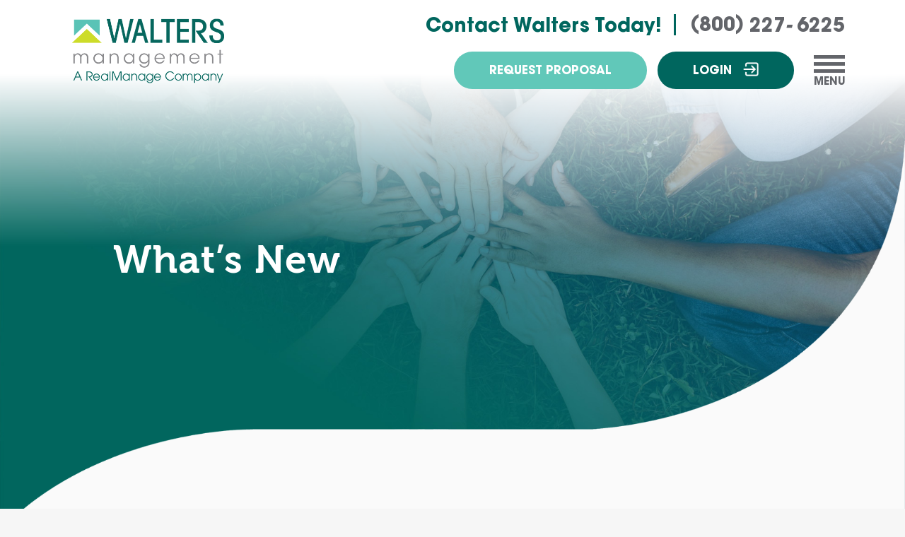

--- FILE ---
content_type: text/html; charset=UTF-8
request_url: https://www.waltersmanagement.com/community-insights/category/whats-new/
body_size: 23837
content:
<!DOCTYPE html><html lang="en-US"><head><meta charset="UTF-8" /><meta name="viewport" content="width=device-width,initial-scale=1,user-scalable=no"><link rel="shortcut icon" type="image/x-icon" href="http://www.waltersmanagement.com/wp-content/uploads/2019/10/favicon.png"><link rel="apple-touch-icon" href="http://www.waltersmanagement.com/wp-content/uploads/2019/10/favicon.png"/><link rel="profile" href="http://gmpg.org/xfn/11" /><link rel="pingback" href="https://www.waltersmanagement.com/xmlrpc.php" /><meta name='robots' content='index, follow, max-image-preview:large, max-snippet:-1, max-video-preview:-1' /><style>img:is([sizes="auto" i],[sizes^="auto," i]){contain-intrinsic-size:3000px 1500px}</style><title>What&#039;s New Archives - Walters Management WP</title><link rel="stylesheet" href="https://fonts.googleapis.com/css?family=Roboto%3A100%2C100i%2C300%2C300i%2C400%2C400i%2C500%2C500i%2C700%2C700i%2C900%2C900i%7CRaleway%3A100%2C200%2C300%2C400%2C500%2C600%2C700%2C800%2C900%2C300italic%2C400italic%2C700italic&subset=latin%2Clatin-ext&display=swap" /><link rel="stylesheet" href="https://www.waltersmanagement.com/wp-content/cache/min/1/6a9ba21e04e1c2cdacfc78faa4ab4e20.css" data-minify="1" /><link rel="canonical" href="https://www.waltersmanagement.com/community-insights/category/whats-new/" /><meta property="og:locale" content="en_US" /><meta property="og:type" content="article" /><meta property="og:title" content="What&#039;s New Archives - Walters Management WP" /><meta property="og:url" content="https://www.waltersmanagement.com/community-insights/category/whats-new/" /><meta property="og:site_name" content="Walters Management WP" /><meta name="twitter:card" content="summary_large_image" /> <script type="application/ld+json" class="yoast-schema-graph">{"@context":"https://schema.org","@graph":[{"@type":"CollectionPage","@id":"https://www.waltersmanagement.com/community-insights/category/whats-new/","url":"https://www.waltersmanagement.com/community-insights/category/whats-new/","name":"What's New Archives - Walters Management WP","isPartOf":{"@id":"https://www.waltersmanagement.com/#website"},"breadcrumb":{"@id":"https://www.waltersmanagement.com/community-insights/category/whats-new/#breadcrumb"},"inLanguage":"en-US"},{"@type":"BreadcrumbList","@id":"https://www.waltersmanagement.com/community-insights/category/whats-new/#breadcrumb","itemListElement":[{"@type":"ListItem","position":1,"name":"Home","item":"https://www.waltersmanagement.com/"},{"@type":"ListItem","position":2,"name":"What's New"}]},{"@type":"WebSite","@id":"https://www.waltersmanagement.com/#website","url":"https://www.waltersmanagement.com/","name":"Walters Management WP","description":"Real Property &amp; Homeowners Community Association (HOA) Management in San Diego, Temecula","potentialAction":[{"@type":"SearchAction","target":{"@type":"EntryPoint","urlTemplate":"https://www.waltersmanagement.com/?s={search_term_string}"},"query-input":{"@type":"PropertyValueSpecification","valueRequired":true,"valueName":"search_term_string"}}],"inLanguage":"en-US"}]}</script> <link rel='dns-prefetch' href='//fonts.googleapis.com' /><link rel="alternate" type="application/rss+xml" title="Walters Management WP &raquo; Feed" href="https://www.waltersmanagement.com/feed/" /><link rel="alternate" type="application/rss+xml" title="Walters Management WP &raquo; Comments Feed" href="https://www.waltersmanagement.com/comments/feed/" /><link rel="alternate" type="application/rss+xml" title="Walters Management WP &raquo; What&#039;s New Category Feed" href="https://www.waltersmanagement.com/community-insights/category/whats-new/feed/" /> <style id='wp-emoji-styles-inline-css' type='text/css'>img.wp-smiley,img.emoji{display:inline!important;border:none!important;box-shadow:none!important;height:1em!important;width:1em!important;margin:0 0.07em!important;vertical-align:-0.1em!important;background:none!important;padding:0!important}</style><style id='classic-theme-styles-inline-css' type='text/css'>
/*! This file is auto-generated */
.wp-block-button__link{color:#fff;background-color:#32373c;border-radius:9999px;box-shadow:none;text-decoration:none;padding:calc(.667em + 2px) calc(1.333em + 2px);font-size:1.125em}.wp-block-file__button{background:#32373c;color:#fff;text-decoration:none}</style><style id='global-styles-inline-css' type='text/css'>:root{--wp--preset--aspect-ratio--square:1;--wp--preset--aspect-ratio--4-3:4/3;--wp--preset--aspect-ratio--3-4:3/4;--wp--preset--aspect-ratio--3-2:3/2;--wp--preset--aspect-ratio--2-3:2/3;--wp--preset--aspect-ratio--16-9:16/9;--wp--preset--aspect-ratio--9-16:9/16;--wp--preset--color--black:#000;--wp--preset--color--cyan-bluish-gray:#abb8c3;--wp--preset--color--white:#fff;--wp--preset--color--pale-pink:#f78da7;--wp--preset--color--vivid-red:#cf2e2e;--wp--preset--color--luminous-vivid-orange:#ff6900;--wp--preset--color--luminous-vivid-amber:#fcb900;--wp--preset--color--light-green-cyan:#7bdcb5;--wp--preset--color--vivid-green-cyan:#00d084;--wp--preset--color--pale-cyan-blue:#8ed1fc;--wp--preset--color--vivid-cyan-blue:#0693e3;--wp--preset--color--vivid-purple:#9b51e0;--wp--preset--gradient--vivid-cyan-blue-to-vivid-purple:linear-gradient(135deg,rgba(6,147,227,1) 0%,rgb(155,81,224) 100%);--wp--preset--gradient--light-green-cyan-to-vivid-green-cyan:linear-gradient(135deg,rgb(122,220,180) 0%,rgb(0,208,130) 100%);--wp--preset--gradient--luminous-vivid-amber-to-luminous-vivid-orange:linear-gradient(135deg,rgba(252,185,0,1) 0%,rgba(255,105,0,1) 100%);--wp--preset--gradient--luminous-vivid-orange-to-vivid-red:linear-gradient(135deg,rgba(255,105,0,1) 0%,rgb(207,46,46) 100%);--wp--preset--gradient--very-light-gray-to-cyan-bluish-gray:linear-gradient(135deg,rgb(238,238,238) 0%,rgb(169,184,195) 100%);--wp--preset--gradient--cool-to-warm-spectrum:linear-gradient(135deg,rgb(74,234,220) 0%,rgb(151,120,209) 20%,rgb(207,42,186) 40%,rgb(238,44,130) 60%,rgb(251,105,98) 80%,rgb(254,248,76) 100%);--wp--preset--gradient--blush-light-purple:linear-gradient(135deg,rgb(255,206,236) 0%,rgb(152,150,240) 100%);--wp--preset--gradient--blush-bordeaux:linear-gradient(135deg,rgb(254,205,165) 0%,rgb(254,45,45) 50%,rgb(107,0,62) 100%);--wp--preset--gradient--luminous-dusk:linear-gradient(135deg,rgb(255,203,112) 0%,rgb(199,81,192) 50%,rgb(65,88,208) 100%);--wp--preset--gradient--pale-ocean:linear-gradient(135deg,rgb(255,245,203) 0%,rgb(182,227,212) 50%,rgb(51,167,181) 100%);--wp--preset--gradient--electric-grass:linear-gradient(135deg,rgb(202,248,128) 0%,rgb(113,206,126) 100%);--wp--preset--gradient--midnight:linear-gradient(135deg,rgb(2,3,129) 0%,rgb(40,116,252) 100%);--wp--preset--font-size--small:13px;--wp--preset--font-size--medium:20px;--wp--preset--font-size--large:36px;--wp--preset--font-size--x-large:42px;--wp--preset--spacing--20:.44rem;--wp--preset--spacing--30:.67rem;--wp--preset--spacing--40:1rem;--wp--preset--spacing--50:1.5rem;--wp--preset--spacing--60:2.25rem;--wp--preset--spacing--70:3.38rem;--wp--preset--spacing--80:5.06rem;--wp--preset--shadow--natural:6px 6px 9px rgba(0,0,0,.2);--wp--preset--shadow--deep:12px 12px 50px rgba(0,0,0,.4);--wp--preset--shadow--sharp:6px 6px 0 rgba(0,0,0,.2);--wp--preset--shadow--outlined:6px 6px 0 -3px rgba(255,255,255,1),6px 6px rgba(0,0,0,1);--wp--preset--shadow--crisp:6px 6px 0 rgba(0,0,0,1)}:where(.is-layout-flex){gap:.5em}:where(.is-layout-grid){gap:.5em}body .is-layout-flex{display:flex}.is-layout-flex{flex-wrap:wrap;align-items:center}.is-layout-flex>:is(*,div){margin:0}body .is-layout-grid{display:grid}.is-layout-grid>:is(*,div){margin:0}:where(.wp-block-columns.is-layout-flex){gap:2em}:where(.wp-block-columns.is-layout-grid){gap:2em}:where(.wp-block-post-template.is-layout-flex){gap:1.25em}:where(.wp-block-post-template.is-layout-grid){gap:1.25em}.has-black-color{color:var(--wp--preset--color--black)!important}.has-cyan-bluish-gray-color{color:var(--wp--preset--color--cyan-bluish-gray)!important}.has-white-color{color:var(--wp--preset--color--white)!important}.has-pale-pink-color{color:var(--wp--preset--color--pale-pink)!important}.has-vivid-red-color{color:var(--wp--preset--color--vivid-red)!important}.has-luminous-vivid-orange-color{color:var(--wp--preset--color--luminous-vivid-orange)!important}.has-luminous-vivid-amber-color{color:var(--wp--preset--color--luminous-vivid-amber)!important}.has-light-green-cyan-color{color:var(--wp--preset--color--light-green-cyan)!important}.has-vivid-green-cyan-color{color:var(--wp--preset--color--vivid-green-cyan)!important}.has-pale-cyan-blue-color{color:var(--wp--preset--color--pale-cyan-blue)!important}.has-vivid-cyan-blue-color{color:var(--wp--preset--color--vivid-cyan-blue)!important}.has-vivid-purple-color{color:var(--wp--preset--color--vivid-purple)!important}.has-black-background-color{background-color:var(--wp--preset--color--black)!important}.has-cyan-bluish-gray-background-color{background-color:var(--wp--preset--color--cyan-bluish-gray)!important}.has-white-background-color{background-color:var(--wp--preset--color--white)!important}.has-pale-pink-background-color{background-color:var(--wp--preset--color--pale-pink)!important}.has-vivid-red-background-color{background-color:var(--wp--preset--color--vivid-red)!important}.has-luminous-vivid-orange-background-color{background-color:var(--wp--preset--color--luminous-vivid-orange)!important}.has-luminous-vivid-amber-background-color{background-color:var(--wp--preset--color--luminous-vivid-amber)!important}.has-light-green-cyan-background-color{background-color:var(--wp--preset--color--light-green-cyan)!important}.has-vivid-green-cyan-background-color{background-color:var(--wp--preset--color--vivid-green-cyan)!important}.has-pale-cyan-blue-background-color{background-color:var(--wp--preset--color--pale-cyan-blue)!important}.has-vivid-cyan-blue-background-color{background-color:var(--wp--preset--color--vivid-cyan-blue)!important}.has-vivid-purple-background-color{background-color:var(--wp--preset--color--vivid-purple)!important}.has-black-border-color{border-color:var(--wp--preset--color--black)!important}.has-cyan-bluish-gray-border-color{border-color:var(--wp--preset--color--cyan-bluish-gray)!important}.has-white-border-color{border-color:var(--wp--preset--color--white)!important}.has-pale-pink-border-color{border-color:var(--wp--preset--color--pale-pink)!important}.has-vivid-red-border-color{border-color:var(--wp--preset--color--vivid-red)!important}.has-luminous-vivid-orange-border-color{border-color:var(--wp--preset--color--luminous-vivid-orange)!important}.has-luminous-vivid-amber-border-color{border-color:var(--wp--preset--color--luminous-vivid-amber)!important}.has-light-green-cyan-border-color{border-color:var(--wp--preset--color--light-green-cyan)!important}.has-vivid-green-cyan-border-color{border-color:var(--wp--preset--color--vivid-green-cyan)!important}.has-pale-cyan-blue-border-color{border-color:var(--wp--preset--color--pale-cyan-blue)!important}.has-vivid-cyan-blue-border-color{border-color:var(--wp--preset--color--vivid-cyan-blue)!important}.has-vivid-purple-border-color{border-color:var(--wp--preset--color--vivid-purple)!important}.has-vivid-cyan-blue-to-vivid-purple-gradient-background{background:var(--wp--preset--gradient--vivid-cyan-blue-to-vivid-purple)!important}.has-light-green-cyan-to-vivid-green-cyan-gradient-background{background:var(--wp--preset--gradient--light-green-cyan-to-vivid-green-cyan)!important}.has-luminous-vivid-amber-to-luminous-vivid-orange-gradient-background{background:var(--wp--preset--gradient--luminous-vivid-amber-to-luminous-vivid-orange)!important}.has-luminous-vivid-orange-to-vivid-red-gradient-background{background:var(--wp--preset--gradient--luminous-vivid-orange-to-vivid-red)!important}.has-very-light-gray-to-cyan-bluish-gray-gradient-background{background:var(--wp--preset--gradient--very-light-gray-to-cyan-bluish-gray)!important}.has-cool-to-warm-spectrum-gradient-background{background:var(--wp--preset--gradient--cool-to-warm-spectrum)!important}.has-blush-light-purple-gradient-background{background:var(--wp--preset--gradient--blush-light-purple)!important}.has-blush-bordeaux-gradient-background{background:var(--wp--preset--gradient--blush-bordeaux)!important}.has-luminous-dusk-gradient-background{background:var(--wp--preset--gradient--luminous-dusk)!important}.has-pale-ocean-gradient-background{background:var(--wp--preset--gradient--pale-ocean)!important}.has-electric-grass-gradient-background{background:var(--wp--preset--gradient--electric-grass)!important}.has-midnight-gradient-background{background:var(--wp--preset--gradient--midnight)!important}.has-small-font-size{font-size:var(--wp--preset--font-size--small)!important}.has-medium-font-size{font-size:var(--wp--preset--font-size--medium)!important}.has-large-font-size{font-size:var(--wp--preset--font-size--large)!important}.has-x-large-font-size{font-size:var(--wp--preset--font-size--x-large)!important}:where(.wp-block-post-template.is-layout-flex){gap:1.25em}:where(.wp-block-post-template.is-layout-grid){gap:1.25em}:where(.wp-block-columns.is-layout-flex){gap:2em}:where(.wp-block-columns.is-layout-grid){gap:2em}:root :where(.wp-block-pullquote){font-size:1.5em;line-height:1.6}</style><style id='rs-plugin-settings-inline-css' type='text/css'></style><style id='bridge-stylesheet-inline-css' type='text/css'>.archive.disabled_footer_top .footer_top_holder,.archive.disabled_footer_bottom .footer_bottom_holder{display:none}</style> <script type="text/javascript" src="https://www.waltersmanagement.com/wp-content/cache/busting/1/wp-includes/js/jquery/jquery.min-3.7.1.js" id="jquery-core-js"></script> <script type="text/javascript" src="https://www.waltersmanagement.com/wp-content/cache/busting/1/wp-includes/js/jquery/jquery-migrate.min-3.4.1.js" id="jquery-migrate-js"></script> <script type="text/javascript" src="https://www.waltersmanagement.com/wp-content/cache/busting/1/wp-content/plugins/revslider/public/assets/js/rbtools.min-6.3.5.js" id="tp-tools-js"></script> <script type="text/javascript" src="https://www.waltersmanagement.com/wp-content/cache/busting/1/wp-content/plugins/revslider/public/assets/js/rs6.min-6.3.5.js" id="revmin-js"></script> <link rel="https://api.w.org/" href="https://www.waltersmanagement.com/wp-json/" /><link rel="alternate" title="JSON" type="application/json" href="https://www.waltersmanagement.com/wp-json/wp/v2/categories/42" /><link rel="EditURI" type="application/rsd+xml" title="RSD" href="https://www.waltersmanagement.com/xmlrpc.php?rsd" /><meta name="generator" content="WordPress 6.8.3" />  <script class="hsq-set-content-id" data-content-id="listing-page">var _hsq = _hsq || [];
				_hsq.push(["setContentType", "listing-page"]);</script> <style type="text/css">.sjb-page{font-family:"Roboto",sans-serif}.sjb-page .sjb-filters{background-color:#f2f2f2}.sjb-page .list-data .v1 .job-info a .job-title,.sjb-page .list-data .v2 .job-info a .job-title,.sjb-page .list-data .v1 .job-info a .company-name,.sjb-page .list-data .v2 .job-info a .company-name{color:#3b3a3c}.sjb-page .sjb-detail .list-data .v1 h3,.sjb-page .sjb-detail .list-data .v2 h3,.sjb-page .sjb-detail .list-data ul li::before,.sjb-page .sjb-detail .list-data .v1 .job-detail h3,.sjb-page .sjb-detail .list-data .v2 .job-detail h3,.sjb-page .sjb-archive-page .job-title,.sjb-page .job-features h3{color:#00665e}.sjb-page .list-data .v1 .job-type i,.sjb-page .list-data .v1 .job-location i,.sjb-page .list-data .v1 .job-date i,.sjb-page .list-data .v2 .job-type i,.sjb-page .list-data .v2 .job-location i,.sjb-page .list-data .v2 .job-date i,.sjb-page .sjb-detail .list-data .v2 .job-features .sjb-title-value h4 i,.sjb-listing .list-data .v2 .job-features .sjb-title-value h4 i{color:#3b3a3c}.sjb-page .list-data .v1 .job-type,.sjb-page .list-data .v1 .job-location,.sjb-page .list-data .v1 .job-date,.sjb-page .list-data .v2 .job-type,.sjb-page .list-data .v2 .job-location,.sjb-page .list-data .v2 .job-date{color:#00665e}.sjb-page .btn-primary,.sjb-page .btn-primary:hover,.sjb-page .btn-primary:active:hover,.sjb-page .btn-primary:active:focus,.sjb-page .sjb-detail .jobpost-form .file div,.sjb-page .sjb-detail .jobpost-form .file:hover div{background-color:#00665e!important;border:none!important;color:#fff!important}.sjb-page .sjb-listing a.sjb_view_more_btn,.sjb-page .sjb-listing a.sjb_view_less_btn{color:#00665e!important}.sjb-page .pagination li.list-item span.current,.sjb-page .pagination li.list-item a:hover,.sjb-page .pagination li.list-item span.current:hover{background:#00665e;border-color:#00665e;color:#fff}</style><meta name="generator" content="Powered by WPBakery Page Builder - drag and drop page builder for WordPress."/><meta name="generator" content="Powered by Slider Revolution 6.3.5 - responsive, Mobile-Friendly Slider Plugin for WordPress with comfortable drag and drop interface." /> <script type="text/javascript">function setREVStartSize(e){
			//window.requestAnimationFrame(function() {				 
				window.RSIW = window.RSIW===undefined ? window.innerWidth : window.RSIW;	
				window.RSIH = window.RSIH===undefined ? window.innerHeight : window.RSIH;	
				try {								
					var pw = document.getElementById(e.c).parentNode.offsetWidth,
						newh;
					pw = pw===0 || isNaN(pw) ? window.RSIW : pw;
					e.tabw = e.tabw===undefined ? 0 : parseInt(e.tabw);
					e.thumbw = e.thumbw===undefined ? 0 : parseInt(e.thumbw);
					e.tabh = e.tabh===undefined ? 0 : parseInt(e.tabh);
					e.thumbh = e.thumbh===undefined ? 0 : parseInt(e.thumbh);
					e.tabhide = e.tabhide===undefined ? 0 : parseInt(e.tabhide);
					e.thumbhide = e.thumbhide===undefined ? 0 : parseInt(e.thumbhide);
					e.mh = e.mh===undefined || e.mh=="" || e.mh==="auto" ? 0 : parseInt(e.mh,0);		
					if(e.layout==="fullscreen" || e.l==="fullscreen") 						
						newh = Math.max(e.mh,window.RSIH);					
					else{					
						e.gw = Array.isArray(e.gw) ? e.gw : [e.gw];
						for (var i in e.rl) if (e.gw[i]===undefined || e.gw[i]===0) e.gw[i] = e.gw[i-1];					
						e.gh = e.el===undefined || e.el==="" || (Array.isArray(e.el) && e.el.length==0)? e.gh : e.el;
						e.gh = Array.isArray(e.gh) ? e.gh : [e.gh];
						for (var i in e.rl) if (e.gh[i]===undefined || e.gh[i]===0) e.gh[i] = e.gh[i-1];
											
						var nl = new Array(e.rl.length),
							ix = 0,						
							sl;					
						e.tabw = e.tabhide>=pw ? 0 : e.tabw;
						e.thumbw = e.thumbhide>=pw ? 0 : e.thumbw;
						e.tabh = e.tabhide>=pw ? 0 : e.tabh;
						e.thumbh = e.thumbhide>=pw ? 0 : e.thumbh;					
						for (var i in e.rl) nl[i] = e.rl[i]<window.RSIW ? 0 : e.rl[i];
						sl = nl[0];									
						for (var i in nl) if (sl>nl[i] && nl[i]>0) { sl = nl[i]; ix=i;}															
						var m = pw>(e.gw[ix]+e.tabw+e.thumbw) ? 1 : (pw-(e.tabw+e.thumbw)) / (e.gw[ix]);					
						newh =  (e.gh[ix] * m) + (e.tabh + e.thumbh);
					}				
					if(window.rs_init_css===undefined) window.rs_init_css = document.head.appendChild(document.createElement("style"));					
					document.getElementById(e.c).height = newh+"px";
					window.rs_init_css.innerHTML += "#"+e.c+"_wrapper { height: "+newh+"px }";				
				} catch(e){
					console.log("Failure at Presize of Slider:" + e)
				}					   
			//});
		  };</script> <style type="text/css" id="wp-custom-css">body.page-id-10682 .content_inner a{color:#c2cc4a!important;font-weight:700}#field_8_1{width:100%!important}#field_8_1 .name_first{padding-right:10px!important;color:#fff!important}#field_8_5{padding-bottom:0}#field_8_1 .name_last{padding-right:0!important;color:#fff!important}#field_8_3,#field_8_5{width:100%!important}#input_8_5 input{width:auto!important}#input_8_5 li{display:inline-block;margin-right:25px}.page-id-11112 .form-request{margin:0 auto!important;float:none}.page-id-11112 div.ss-contact-us-page{padding-bottom:45px}.page-id-11112 div.title-top-contact.ss-contact-us-page .wpb_text_column{padding-top:287px!important}@media (max-width:768px){.page-id-11112 div.title-top-contact.ss-contact-us-page .wpb_text_column{padding-top:20px!important}.page-id-11112 div.ss-contact-us-page{padding-bottom:0;margin-bottom:-10px!important}}.page-id-4210 .post-password-form{width:33%;margin:0 auto;padding-bottom:130px}@media (max-width:768px){.page-id-4210 .post-password-form{width:100%;padding:0 25px}}.page-id-4210 .post-password-form input[type='password']{border:1px solid;border-radius:5px}#gform_7 input,#gform_7 select{border:solid 1px #CDCDCD;height:50px}#gform_13 input,#gform_13 select{border:solid 1px #CDCDCD;background:#fff}</style><noscript><style>.wpb_animate_when_almost_visible{opacity:1}</style></noscript>  <script type="text/javascript">var _gaq = _gaq || [];

        _gaq.push(['_setAccount', 'UA-9652953-1']);

        _gaq.push(['_trackPageview']);



        (function() {

            var ga = document.createElement('script'); ga.type = 'text/javascript'; ga.async = true;

            ga.src = ('https:' == document.location.protocol ? 'https://ssl' : 'http://www') + '.google-analytics.com/ga.js';

            var s = document.getElementsByTagName('script')[0]; s.parentNode.insertBefore(ga, s);

        })();</script> </head><body class="archive category category-whats-new category-42 wp-theme-waltersmanage wp-child-theme-waltersmanage-child bridge-core-1.0.6 walters-manage-child  qode-page-loading-effect-enabled qode_grid_1400 qode-child-theme-ver-1.0.0 qode-theme-ver-20.0.0 qode-theme-walters manage wpb-js-composer js-comp-ver-6.7.0 vc_responsive" itemscope itemtype="http://schema.org/WebPage"><div id="wm-pre-loader" class="wm-pre-loader"> <span class="loading-icon"> <span class="dot"></span> <span class="dot"></span> <span class="dot"></span> </span></div><div class="wrapper"><div class="wrapper_inner"><header class=" scroll_header_top_area  stick scrolled_not_transparent header_style_on_scroll sticky_mobile page_header"><div class="header_inner clearfix"><div class="header_top_bottom_holder"><div class="header_bottom clearfix" style='' ><div class="header_inner_left"><div class="mobile_menu_button"> <span> <i class="qode_icon_font_awesome fa fa-bars " ></i> </span></div><div class="logo_wrapper" ><div class="q_logo"> <a itemprop="url" href="https://www.waltersmanagement.com/" > <img itemprop="image" class="normal" src="https://www.waltersmanagement.com/wp-content/uploads/2024/07/Walters_400.png" alt="Logo"> <img itemprop="image" class="light" src="https://www.waltersmanagement.com/wp-content/uploads/2024/07/Walters_400.png" alt="Logo"/> <img itemprop="image" class="dark" src="https://www.waltersmanagement.com/wp-content/uploads/2024/07/Walters_400.png" alt="Logo"/> <img itemprop="image" class="sticky" src="https://www.waltersmanagement.com/wp-content/uploads/2024/07/Walters_400.png" alt="Logo"/> <img itemprop="image" class="mobile" src="https://www.waltersmanagement.com/wp-content/uploads/2024/07/Walters_400.png" alt="Logo"/> </a></div></div></div><div class="header_inner_right"><div class="side_menu_button_wrapper right"><div class="header_bottom_right_widget_holder"><div class="widget_text header_bottom_widget widget_custom_html"><div class="textwidget custom-html-widget"><div class="content-header-right"><div class="content-header-right-top"><h3>Contact Walters Today!</h3> <a href="tel:(800)227-6225"><span class="text-position">(<span class="text-position">800</span>)</span> 227<i>-</i>6225</a></div><div class="content-header-bottom"> <a class="link-home header-phone" href="tel:(800)227-6225"><span>800</span><span>227 - 6225</span></a> <a class="link-home" href="/homeowner-resources/"><i class="wm-icon wm-icon-home"></i><span>Homeowner Resources</span></a> <a class="wm-button button-request" href="/request-proposal/">REQUEST PROPOSAL</a> <a class="wm-button button-login js-btn-login-tray" href="#">LOGIN</a> <button class="wm-button-toggle-menu"> <span class="line-1"></span> <span class="line-2"></span> <span class="line-3"></span> <span class="text">MENU</span> </button></div></div></div></div></div><div class="side_menu_button"></div></div></div><div class="header_inner_bottom"><div class="textwidget custom-html-widget"><div class="content-header-bottom-flex"><div class="left"> <a href="tel:(800)227-6225"><span class="text-position">(<span class="text-position">800</span>)</span> 227<i>-</i>6225</a></div><div class="right"> <a class="button-request" href="/request-proposal/">REQUEST PROPOSAL</a> <a class="button-login js-btn-login-tray" href="#">LOGIN</a></div></div></div></div><nav class="main_menu drop_down right"><ul id="menu-main-menu" class=""><li id="nav-menu-item-159" class="menu-item menu-item-type-post_type menu-item-object-page menu-item-home  narrow"><a href="https://www.waltersmanagement.com/" class=""><i class="menu_icon blank fa"></i><span>Home</span><span class="plus"></span></a></li><li id="nav-menu-item-45" class="menu-item menu-item-type-post_type menu-item-object-page menu-item-has-children  has_sub narrow"><a rel="httpswwwwaltersmanagementcomour-difference" href="https://www.waltersmanagement.com/our-difference/" class=""><i class="menu_icon blank fa"></i><span>Choose Walters</span><span class="plus"></span></a><div class="second"><div class="inner"><ul><li id="nav-menu-item-276" class="menu-item menu-item-type-post_type menu-item-object-page "><a href="https://www.waltersmanagement.com/our-difference/" class=""><i class="menu_icon blank fa"></i><span>Our Difference</span><span class="plus"></span></a></li><li id="nav-menu-item-48" class="menu-item menu-item-type-post_type menu-item-object-page "><a href="https://www.waltersmanagement.com/our-difference/meet-our-team/" class=""><i class="menu_icon blank fa"></i><span>Meet Our Team</span><span class="plus"></span></a></li><li id="nav-menu-item-46" class="menu-item menu-item-type-post_type menu-item-object-page "><a href="https://www.waltersmanagement.com/our-difference/credentials/" class=""><i class="menu_icon blank fa"></i><span>Credentials</span><span class="plus"></span></a></li></ul></div></div></li><li id="nav-menu-item-56" class="menu-item menu-item-type-post_type menu-item-object-page menu-item-has-children  has_sub narrow"><a href="https://www.waltersmanagement.com/services/" class=""><i class="menu_icon blank fa"></i><span>Our Services</span><span class="plus"></span></a><div class="second"><div class="inner"><ul><li id="nav-menu-item-60" class="menu-item menu-item-type-post_type menu-item-object-page "><a href="https://www.waltersmanagement.com/services/community-association-service/" class=""><i class="menu_icon blank fa"></i><span>Association Services</span><span class="plus"></span></a></li><li id="nav-menu-item-59" class="menu-item menu-item-type-post_type menu-item-object-page "><a href="https://www.waltersmanagement.com/services/transition-services/" class=""><i class="menu_icon blank fa"></i><span>Transition Services</span><span class="plus"></span></a></li><li id="nav-menu-item-326" class="menu-item menu-item-type-post_type menu-item-object-page "><a href="https://www.waltersmanagement.com/services/association-consulting/" class=""><i class="menu_icon blank fa"></i><span>Association Consulting</span><span class="plus"></span></a></li><li id="nav-menu-item-58" class="menu-item menu-item-type-post_type menu-item-object-page "><a href="https://www.waltersmanagement.com/services/developer-development-services/" class=""><i class="menu_icon blank fa"></i><span>Developer Services</span><span class="plus"></span></a></li><li id="nav-menu-item-61" class="menu-item menu-item-type-post_type menu-item-object-page "><a href="https://www.waltersmanagement.com/services/home-escrow/" class=""><i class="menu_icon blank fa"></i><span>Escrow Services</span><span class="plus"></span></a></li></ul></div></div></li><li id="nav-menu-item-3390" class="menu-item menu-item-type-post_type menu-item-object-page menu-item-has-children  has_sub narrow"><a href="https://www.waltersmanagement.com/homeowner-resources/" class=""><i class="menu_icon blank fa"></i><span>Homeowner Resources</span><span class="plus"></span></a><div class="second"><div class="inner"><ul><li id="nav-menu-item-10751" class="menu-item menu-item-type-post_type menu-item-object-page "><a href="https://www.waltersmanagement.com/homeowner-resources/payment-options/" class=""><i class="menu_icon blank fa"></i><span>Payment Options</span><span class="plus"></span></a></li><li id="nav-menu-item-3395" class="menu-item menu-item-type-post_type menu-item-object-page "><a href="https://www.waltersmanagement.com/homeowner-resources/maintenance-requests/" class=""><i class="menu_icon blank fa"></i><span>Maintenance Requests</span><span class="plus"></span></a></li><li id="nav-menu-item-3391" class="menu-item menu-item-type-post_type menu-item-object-page "><a href="https://www.waltersmanagement.com/homeowner-resources/board-trainings/" class=""><i class="menu_icon blank fa"></i><span>Board Training</span><span class="plus"></span></a></li><li id="nav-menu-item-3394" class="menu-item menu-item-type-post_type menu-item-object-page "><a href="https://www.waltersmanagement.com/homeowner-resources/faq/" class=""><i class="menu_icon blank fa"></i><span>FAQ</span><span class="plus"></span></a></li></ul></div></div></li><li id="nav-menu-item-44" class="menu-item menu-item-type-post_type menu-item-object-page  narrow"><a href="https://www.waltersmanagement.com/careers/" class=""><i class="menu_icon blank fa"></i><span>Careers</span><span class="plus"></span></a></li><li id="nav-menu-item-55" class="menu-item menu-item-type-post_type menu-item-object-page  narrow"><a href="https://www.waltersmanagement.com/contact-us/" class=""><i class="menu_icon blank fa"></i><span>Contact Us</span><span class="plus"></span></a></li></ul></nav><nav class="mobile_menu"><ul id="menu-main-menu-1" class=""><li id="mobile-menu-item-159" class="menu-item menu-item-type-post_type menu-item-object-page menu-item-home "><a href="https://www.waltersmanagement.com/" class=""><span>Home</span></a><span class="mobile_arrow"><i class="fa fa-angle-right"></i><i class="fa fa-angle-down"></i></span></li><li id="mobile-menu-item-45" class="menu-item menu-item-type-post_type menu-item-object-page menu-item-has-children  has_sub"><a rel="httpswwwwaltersmanagementcomour-difference" href="https://www.waltersmanagement.com/our-difference/" class=""><span>Choose Walters</span></a><span class="mobile_arrow"><i class="fa fa-angle-right"></i><i class="fa fa-angle-down"></i></span><ul class="sub_menu"><li id="mobile-menu-item-276" class="menu-item menu-item-type-post_type menu-item-object-page "><a href="https://www.waltersmanagement.com/our-difference/" class=""><span>Our Difference</span></a><span class="mobile_arrow"><i class="fa fa-angle-right"></i><i class="fa fa-angle-down"></i></span></li><li id="mobile-menu-item-48" class="menu-item menu-item-type-post_type menu-item-object-page "><a href="https://www.waltersmanagement.com/our-difference/meet-our-team/" class=""><span>Meet Our Team</span></a><span class="mobile_arrow"><i class="fa fa-angle-right"></i><i class="fa fa-angle-down"></i></span></li><li id="mobile-menu-item-46" class="menu-item menu-item-type-post_type menu-item-object-page "><a href="https://www.waltersmanagement.com/our-difference/credentials/" class=""><span>Credentials</span></a><span class="mobile_arrow"><i class="fa fa-angle-right"></i><i class="fa fa-angle-down"></i></span></li></ul></li><li id="mobile-menu-item-56" class="menu-item menu-item-type-post_type menu-item-object-page menu-item-has-children  has_sub"><a href="https://www.waltersmanagement.com/services/" class=""><span>Our Services</span></a><span class="mobile_arrow"><i class="fa fa-angle-right"></i><i class="fa fa-angle-down"></i></span><ul class="sub_menu"><li id="mobile-menu-item-60" class="menu-item menu-item-type-post_type menu-item-object-page "><a href="https://www.waltersmanagement.com/services/community-association-service/" class=""><span>Association Services</span></a><span class="mobile_arrow"><i class="fa fa-angle-right"></i><i class="fa fa-angle-down"></i></span></li><li id="mobile-menu-item-59" class="menu-item menu-item-type-post_type menu-item-object-page "><a href="https://www.waltersmanagement.com/services/transition-services/" class=""><span>Transition Services</span></a><span class="mobile_arrow"><i class="fa fa-angle-right"></i><i class="fa fa-angle-down"></i></span></li><li id="mobile-menu-item-326" class="menu-item menu-item-type-post_type menu-item-object-page "><a href="https://www.waltersmanagement.com/services/association-consulting/" class=""><span>Association Consulting</span></a><span class="mobile_arrow"><i class="fa fa-angle-right"></i><i class="fa fa-angle-down"></i></span></li><li id="mobile-menu-item-58" class="menu-item menu-item-type-post_type menu-item-object-page "><a href="https://www.waltersmanagement.com/services/developer-development-services/" class=""><span>Developer Services</span></a><span class="mobile_arrow"><i class="fa fa-angle-right"></i><i class="fa fa-angle-down"></i></span></li><li id="mobile-menu-item-61" class="menu-item menu-item-type-post_type menu-item-object-page "><a href="https://www.waltersmanagement.com/services/home-escrow/" class=""><span>Escrow Services</span></a><span class="mobile_arrow"><i class="fa fa-angle-right"></i><i class="fa fa-angle-down"></i></span></li></ul></li><li id="mobile-menu-item-3390" class="menu-item menu-item-type-post_type menu-item-object-page menu-item-has-children  has_sub"><a href="https://www.waltersmanagement.com/homeowner-resources/" class=""><span>Homeowner Resources</span></a><span class="mobile_arrow"><i class="fa fa-angle-right"></i><i class="fa fa-angle-down"></i></span><ul class="sub_menu"><li id="mobile-menu-item-10751" class="menu-item menu-item-type-post_type menu-item-object-page "><a href="https://www.waltersmanagement.com/homeowner-resources/payment-options/" class=""><span>Payment Options</span></a><span class="mobile_arrow"><i class="fa fa-angle-right"></i><i class="fa fa-angle-down"></i></span></li><li id="mobile-menu-item-3395" class="menu-item menu-item-type-post_type menu-item-object-page "><a href="https://www.waltersmanagement.com/homeowner-resources/maintenance-requests/" class=""><span>Maintenance Requests</span></a><span class="mobile_arrow"><i class="fa fa-angle-right"></i><i class="fa fa-angle-down"></i></span></li><li id="mobile-menu-item-3391" class="menu-item menu-item-type-post_type menu-item-object-page "><a href="https://www.waltersmanagement.com/homeowner-resources/board-trainings/" class=""><span>Board Training</span></a><span class="mobile_arrow"><i class="fa fa-angle-right"></i><i class="fa fa-angle-down"></i></span></li><li id="mobile-menu-item-3394" class="menu-item menu-item-type-post_type menu-item-object-page "><a href="https://www.waltersmanagement.com/homeowner-resources/faq/" class=""><span>FAQ</span></a><span class="mobile_arrow"><i class="fa fa-angle-right"></i><i class="fa fa-angle-down"></i></span></li></ul></li><li id="mobile-menu-item-44" class="menu-item menu-item-type-post_type menu-item-object-page "><a href="https://www.waltersmanagement.com/careers/" class=""><span>Careers</span></a><span class="mobile_arrow"><i class="fa fa-angle-right"></i><i class="fa fa-angle-down"></i></span></li><li id="mobile-menu-item-55" class="menu-item menu-item-type-post_type menu-item-object-page "><a href="https://www.waltersmanagement.com/contact-us/" class=""><span>Contact Us</span></a><span class="mobile_arrow"><i class="fa fa-angle-right"></i><i class="fa fa-angle-down"></i></span></li></ul></nav></div></div></div></header> <a id="back_to_top" href="#"> <span class="fa-stack"> <i class="qode_icon_font_awesome fa fa-long-arrow-up " ></i> </span> </a><div class="content "><div class="content_inner  "><div class="walters-title"><div class="container"><div class="container_inner"><div class="title"><h1>What&#8217;s New</h1></div></div></div><div class="image-curvy-line"> <img src="[data-uri]" alt=""></div></div><div class="container"><div class="container_inner default_template_holder clearfix"><div class="blog_holder walters-blog walters-blog-masonry grid"><article id="post-2476" class="blog-wrap col-4 grid-item post-2476 post type-post status-publish format-standard hentry category-the-buzz category-whats-new"><div class="post_text"><div class="post_text_inner"><h5 itemprop="name" class="entry_title"><a itemprop="url" href="https://www.waltersmanagement.com/community-insights/the-walters-way-the-high-road-to-success/" target="_self" title="The Walters Way: The High Road to Success">The Walters Way: The High Road to Success</a></h5><p itemprop="description" class="post_excerpt">Walters Management Celebrates 45 Years As Walters Management celebrates its 45th anniversary, President Joe Farinelli and Chairman John Alioto look back through</p><div class="post_info"> <span class="date">25 May, 2018</span> <span>/</span> <span class="comment">No Comments</span></div></div></div></article><article id="post-2429" class="blog-wrap col-4 grid-item post-2429 post type-post status-publish format-standard hentry category-the-buzz category-whats-new"><div class="post_text"><div class="post_text_inner"><h5 itemprop="name" class="entry_title"><a itemprop="url" href="https://www.waltersmanagement.com/community-insights/new-laws-and-practices/" target="_self" title="New Laws and Practices">New Laws and Practices</a></h5><p itemprop="description" class="post_excerpt">Most savvy Board Members know that Civil Codes and Corporation Codes impact association operations. Every year there are new laws passed that have to be</p><div class="post_info"> <span class="date">06 March, 2018</span> <span>/</span> <span class="comment">No Comments</span></div></div></div></article><article id="post-2180" class="blog-wrap col-4 grid-item post-2180 post type-post status-publish format-standard hentry category-whats-new tag-all-in-one-property-management tag-community-association-news tag-hoa-news tag-hoa-san-diego tag-property-maangement-san-diego tag-what-to-know-before-joining-an-hoa"><div class="post_text"><div class="post_text_inner"><h5 itemprop="name" class="entry_title"><a itemprop="url" href="https://www.waltersmanagement.com/community-insights/celebrating-our-vendors/" target="_self" title="Celebrating Our Vendors">Celebrating Our Vendors</a></h5><p itemprop="description" class="post_excerpt">Our 8th Annual Industry Partners Appreciation Night was a great chance for us to show our appreciation to our local service providers. Not only do these vendors give us the opportunity to support the local economy, but also to provide flexible services to benefit all of...</p><div class="post_info"> <span class="date">13 July, 2017</span> <span>/</span> <span class="comment">No Comments</span></div></div></div></article></div></div></div></div></div><footer ><div class="footer_inner clearfix"><div class="footer_top_holder"><div class="footer_top"><div class="container"><div class="container_inner"><div class="six_columns clearfix"><div class="column1 footer_col1"><div class="column_inner"><div id="block-3" class="widget widget_block widget_media_image"><figure class="wp-block-image size-full is-resized"><a href="https://www.waltersmanagement.com/"><img loading="lazy" decoding="async" width="496" height="243" src="https://www.waltersmanagement.com/wp-content/uploads/2024/07/Walters_400.png" alt="" class="wp-image-27226" style="width:216px;height:auto" srcset="https://www.waltersmanagement.com/wp-content/uploads/2024/07/Walters_400.png 496w, https://www.waltersmanagement.com/wp-content/uploads/2024/07/Walters_400-300x147.png 300w" sizes="auto, (max-width: 496px) 100vw, 496px" /></a></figure></div></div></div><div class="column2 footer_col2"><div class="column_inner"><div id="custom_html-11" class="widget_text widget widget_custom_html"><div class="textwidget custom-html-widget"><h3 class="menu-title"><a href="/choose-walters/">choose walters</a></h3></div></div><div id="nav_menu-2" class="widget widget_nav_menu"><div class="menu-choose-walters-container"><ul id="menu-choose-walters" class="menu"><li id="menu-item-284" class="menu-item menu-item-type-post_type menu-item-object-page menu-item-284"><a href="https://www.waltersmanagement.com/our-difference/">Our Difference</a></li><li id="menu-item-234" class="menu-item menu-item-type-post_type menu-item-object-page menu-item-234"><a href="https://www.waltersmanagement.com/our-difference/meet-our-team/">Meet Our Team</a></li><li id="menu-item-232" class="menu-item menu-item-type-post_type menu-item-object-page menu-item-232"><a href="https://www.waltersmanagement.com/our-difference/credentials/">Credentials</a></li></ul></div></div></div></div><div class="column3 footer_col3"><div class="column_inner"><div id="custom_html-10" class="widget_text widget widget_custom_html"><div class="textwidget custom-html-widget"><h3 class="menu-title"><a href="/services/">services</a></h3></div></div><div id="nav_menu-3" class="widget widget_nav_menu"><div class="menu-services-container"><ul id="menu-services" class="menu"><li id="menu-item-279" class="menu-item menu-item-type-post_type menu-item-object-page menu-item-279"><a href="https://www.waltersmanagement.com/services/community-association-service/">Association Services</a></li><li id="menu-item-282" class="menu-item menu-item-type-post_type menu-item-object-page menu-item-282"><a href="https://www.waltersmanagement.com/services/transition-services/">Transition Services</a></li><li id="menu-item-327" class="menu-item menu-item-type-post_type menu-item-object-page menu-item-327"><a href="https://www.waltersmanagement.com/services/association-consulting/">Association Consulting</a></li><li id="menu-item-277" class="menu-item menu-item-type-post_type menu-item-object-page menu-item-277"><a href="https://www.waltersmanagement.com/services/developer-development-services/">Developer Services</a></li><li id="menu-item-331" class="menu-item menu-item-type-post_type menu-item-object-page menu-item-331"><a href="https://www.waltersmanagement.com/services/home-escrow/">Escrow Services</a></li></ul></div></div></div></div><div class="column4 footer_col4"><div class="column_inner"><div id="custom_html-9" class="widget_text widget widget_custom_html"><div class="textwidget custom-html-widget"><h3 class="menu-title"><a href="/homeowner-resources/">homeowner resources</a></h3></div></div><div id="nav_menu-4" class="widget widget_nav_menu"><div class="menu-homeowner-resources-container"><ul id="menu-homeowner-resources" class="menu"><li id="menu-item-246" class="js-btn-login-tray menu-item menu-item-type-custom menu-item-object-custom menu-item-246"><a href="#">Homeowner Login</a></li><li id="menu-item-10754" class="menu-item menu-item-type-post_type menu-item-object-page menu-item-10754"><a href="https://www.waltersmanagement.com/homeowner-resources/payment-options/">Payment Options</a></li><li id="menu-item-247" class="menu-item menu-item-type-custom menu-item-object-custom menu-item-247"><a target="_blank" href="https://propertypay.firstcitizens.com/">Make a Payment</a></li><li id="menu-item-2832" class="menu-item menu-item-type-post_type menu-item-object-page menu-item-2832"><a href="https://www.waltersmanagement.com/homeowner-resources/maintenance-requests/">Maintenance Requests</a></li><li id="menu-item-243" class="menu-item menu-item-type-post_type menu-item-object-page menu-item-243"><a href="https://www.waltersmanagement.com/homeowner-resources/board-trainings/">Board Training</a></li><li id="menu-item-245" class="menu-item menu-item-type-post_type menu-item-object-page menu-item-245"><a href="https://www.waltersmanagement.com/homeowner-resources/faq/">FAQ</a></li></ul></div></div></div></div><div class="column5 footer_col5"><div class="column_inner"><div class="textwidget custom-html-widget"><h3 class="menu-title"><a href="/contact-us/">contact</a></h3></div><div class="menu-contact-container"><ul id="menu-contact" class="menu"><li id="menu-item-337" class="menu-item menu-item-type-post_type menu-item-object-page menu-item-337"><a href="https://www.waltersmanagement.com/request-proposal/">Request Proposal</a></li><li id="menu-item-257" class="menu-item menu-item-type-post_type menu-item-object-page menu-item-257"><a href="https://www.waltersmanagement.com/community-vendors/">Community Vendors</a></li><li id="menu-item-256" class="menu-item menu-item-type-post_type menu-item-object-page menu-item-256"><a href="https://www.waltersmanagement.com/careers/">Careers</a></li></ul></div></div></div><div class="column6 footer_col6"><div class="column_inner"></div></div></div></div></div></div></div><div class="footer_bottom_holder"><div class="footer_bottom"><div class="textwidget custom-html-widget"><div class="content_footer_bottom"><div class="footer_bottom_column1"> <a href="/sitemap/">Sitemap</a> <span class="space">|</span> <a href="/privacy-policy/">Privacy</a> <span class="space">|</span> <a href="http://www.waltersmanagement.com/contact/">Contact Us</a> <span class="space last">|</span> <span class="copyright">© 2026 Walters Management, A RealManage Company All Rights Reserved</span></div><div class="footer_bottom_column2"><ul class="footer-social-menu"><li><a href="https://www.facebook.com/waltersmanagement/" target="_blank"><i class="fa fa-facebook"> </i></a></li><li><a href="https://twitter.com/waltersmgmt" target="_blank"><i class="fa fa-twitter"> </i></a></li><li><a href="https://www.linkedin.com/company/walters-management/" target="_blank"><i class="fa fa-linkedin"> </i></a></li></ul></div></div></div></div></div></div></footer></div></div> <script type="speculationrules">{"prefetch":[{"source":"document","where":{"and":[{"href_matches":"\/*"},{"not":{"href_matches":["\/wp-*.php","\/wp-admin\/*","\/wp-content\/uploads\/*","\/wp-content\/*","\/wp-content\/plugins\/*","\/wp-content\/themes\/waltersmanage-child\/*","\/wp-content\/themes\/waltersmanage\/*","\/*\\?(.+)"]}},{"not":{"selector_matches":"a[rel~=\"nofollow\"]"}},{"not":{"selector_matches":".no-prefetch, .no-prefetch a"}}]},"eagerness":"conservative"}]}</script> <div class="wm-background-cover"></div><div id="wm-main-menu" class="wm-main-menu"><div class="wm-menu-padding"><div class="wm-close-menu"> <i class="wm-icon wm-icon-close"></i></div><ul id="menu-main-menu-2" class="wm-menu"><li id="nav-menu-item-159" class="menu-item menu-item-type-post_type menu-item-object-page menu-item-home  narrow"><a href="https://www.waltersmanagement.com/" class=""><i class="menu_icon blank fa"></i><span>Home</span><span class="plus"></span></a></li><li id="nav-menu-item-45" class="menu-item menu-item-type-post_type menu-item-object-page menu-item-has-children  has_sub narrow"><a rel="httpswwwwaltersmanagementcomour-difference" href="https://www.waltersmanagement.com/our-difference/" class=""><i class="menu_icon blank fa"></i><span>Choose Walters</span><span class="plus"></span></a><div class="second"><div class="inner"><ul><li id="nav-menu-item-276" class="menu-item menu-item-type-post_type menu-item-object-page "><a href="https://www.waltersmanagement.com/our-difference/" class=""><i class="menu_icon blank fa"></i><span>Our Difference</span><span class="plus"></span></a></li><li id="nav-menu-item-48" class="menu-item menu-item-type-post_type menu-item-object-page "><a href="https://www.waltersmanagement.com/our-difference/meet-our-team/" class=""><i class="menu_icon blank fa"></i><span>Meet Our Team</span><span class="plus"></span></a></li><li id="nav-menu-item-46" class="menu-item menu-item-type-post_type menu-item-object-page "><a href="https://www.waltersmanagement.com/our-difference/credentials/" class=""><i class="menu_icon blank fa"></i><span>Credentials</span><span class="plus"></span></a></li></ul></div></div></li><li id="nav-menu-item-56" class="menu-item menu-item-type-post_type menu-item-object-page menu-item-has-children  has_sub narrow"><a href="https://www.waltersmanagement.com/services/" class=""><i class="menu_icon blank fa"></i><span>Our Services</span><span class="plus"></span></a><div class="second"><div class="inner"><ul><li id="nav-menu-item-60" class="menu-item menu-item-type-post_type menu-item-object-page "><a href="https://www.waltersmanagement.com/services/community-association-service/" class=""><i class="menu_icon blank fa"></i><span>Association Services</span><span class="plus"></span></a></li><li id="nav-menu-item-59" class="menu-item menu-item-type-post_type menu-item-object-page "><a href="https://www.waltersmanagement.com/services/transition-services/" class=""><i class="menu_icon blank fa"></i><span>Transition Services</span><span class="plus"></span></a></li><li id="nav-menu-item-326" class="menu-item menu-item-type-post_type menu-item-object-page "><a href="https://www.waltersmanagement.com/services/association-consulting/" class=""><i class="menu_icon blank fa"></i><span>Association Consulting</span><span class="plus"></span></a></li><li id="nav-menu-item-58" class="menu-item menu-item-type-post_type menu-item-object-page "><a href="https://www.waltersmanagement.com/services/developer-development-services/" class=""><i class="menu_icon blank fa"></i><span>Developer Services</span><span class="plus"></span></a></li><li id="nav-menu-item-61" class="menu-item menu-item-type-post_type menu-item-object-page "><a href="https://www.waltersmanagement.com/services/home-escrow/" class=""><i class="menu_icon blank fa"></i><span>Escrow Services</span><span class="plus"></span></a></li></ul></div></div></li><li id="nav-menu-item-3390" class="menu-item menu-item-type-post_type menu-item-object-page menu-item-has-children  has_sub narrow"><a href="https://www.waltersmanagement.com/homeowner-resources/" class=""><i class="menu_icon blank fa"></i><span>Homeowner Resources</span><span class="plus"></span></a><div class="second"><div class="inner"><ul><li id="nav-menu-item-10751" class="menu-item menu-item-type-post_type menu-item-object-page "><a href="https://www.waltersmanagement.com/homeowner-resources/payment-options/" class=""><i class="menu_icon blank fa"></i><span>Payment Options</span><span class="plus"></span></a></li><li id="nav-menu-item-3395" class="menu-item menu-item-type-post_type menu-item-object-page "><a href="https://www.waltersmanagement.com/homeowner-resources/maintenance-requests/" class=""><i class="menu_icon blank fa"></i><span>Maintenance Requests</span><span class="plus"></span></a></li><li id="nav-menu-item-3391" class="menu-item menu-item-type-post_type menu-item-object-page "><a href="https://www.waltersmanagement.com/homeowner-resources/board-trainings/" class=""><i class="menu_icon blank fa"></i><span>Board Training</span><span class="plus"></span></a></li><li id="nav-menu-item-3394" class="menu-item menu-item-type-post_type menu-item-object-page "><a href="https://www.waltersmanagement.com/homeowner-resources/faq/" class=""><i class="menu_icon blank fa"></i><span>FAQ</span><span class="plus"></span></a></li></ul></div></div></li><li id="nav-menu-item-44" class="menu-item menu-item-type-post_type menu-item-object-page  narrow"><a href="https://www.waltersmanagement.com/careers/" class=""><i class="menu_icon blank fa"></i><span>Careers</span><span class="plus"></span></a></li><li id="nav-menu-item-55" class="menu-item menu-item-type-post_type menu-item-object-page  narrow"><a href="https://www.waltersmanagement.com/contact-us/" class=""><i class="menu_icon blank fa"></i><span>Contact Us</span><span class="plus"></span></a></li></ul><div class="wm-menu-social"><div class="textwidget custom-html-widget"><a class="wm-button button-request wm-btn-icon icon_make_a_payment icon_make_request_proposal" href="/request-proposal/">REQUEST PROPOSAL</a> <a class="wm-button button-request wm-btn-icon" href="/homeowner-resources/maintenance-requests/">MAINTENANCE REQUEST</a> <a class="wm-button button-request wm-btn-icon icon_make_a_payment" href="https://propertypay.cit.com/guest/#/guestpayment" target="_blank">MAKE A PAYMENT</a><ul class="social-menu"><li><a href="https://www.facebook.com/waltersmanagement/" target="_blank"><i class="fa fa-facebook"> </i></a></li><li><a href="https://twitter.com/waltersmgmt" target="_blank"><i class="fa fa-twitter"> </i></a></li><li><a href="https://www.linkedin.com/company/walters-management/" target="_blank"><i class="fa fa-linkedin"> </i></a></li></ul></div></div></div></div><div class="wm-background-cover"></div><div id="wm-login-tray" class="wm-login-tray"><div class="wm-login-tray-padding"><div class="wm-close-login-tray"> <i class="wm-icon wm-icon-close"></i></div><div class="login-tray"><div class="textwidget custom-html-widget"><div class="content-login-tray"><div class="content-login-tray-top"><h3>HOMEOWNER LOGINS</h3> <a class="wm-button button-homeowner-login" href="https://portal.waltersmanagement.com/" target="_blank">standard login</a> <a class="wm-button button-walters-plus-login" href="https://waltersplus.nabrnetwork.com/login.php" target="_blank">walters plus login</a></div><div class="content-login-tray-bottom"><a class="wm-button button-make-a-payment" href="https://propertypay.firstcitizens.com/" target="_blank">make a payment <span>$</span></a></div></div></div></div></div></div><div id="wm-bio-modal" class="wm-bio-modal lity-hide"><div class="bio-modal"><div class="image-holder"> <img src="" alt=""></div><div class="position-content"><h3 class="title-holder"></h3> <span class="position"></span></div><div class="bio-content"></div></div> <button class="lity-close" type="button" aria-label="Close (Press escape to close)" data-lity-close="">×</button></div> <script type="text/javascript" src="https://www.waltersmanagement.com/wp-content/cache/busting/1/wp-content/plugins/simple-job-board/public/js/jquery.validate.min-1.19.5.js" id="jquery-validation-js"></script> <script type="text/javascript" src="https://www.waltersmanagement.com/wp-content/cache/busting/1/wp-includes/js/dist/hooks.min-4d63a3d491d11ffd8ac6.js" id="wp-hooks-js"></script> <script type="text/javascript" src="https://www.waltersmanagement.com/wp-content/cache/busting/1/wp-includes/js/dist/i18n.min-5e580eb46a90c2b997e6.js" id="wp-i18n-js"></script> <script type="text/javascript" id="wp-i18n-js-after">/* <![CDATA[ */ wp.i18n.setLocaleData( { 'text direction\u0004ltr': [ 'ltr' ] } ); /* ]]> */</script> <script type="text/javascript" src="https://www.waltersmanagement.com/wp-content/cache/busting/1/wp-includes/js/jquery/ui/core.min-1.13.3.js" id="jquery-ui-core-js"></script> <script type="text/javascript" src="https://www.waltersmanagement.com/wp-content/cache/busting/1/wp-includes/js/jquery/ui/accordion.min-1.13.3.js" id="jquery-ui-accordion-js"></script> <script type="text/javascript" src="https://www.waltersmanagement.com/wp-content/cache/busting/1/wp-includes/js/jquery/ui/menu.min-1.13.3.js" id="jquery-ui-menu-js"></script> <script type="text/javascript" src="https://www.waltersmanagement.com/wp-content/cache/busting/1/wp-includes/js/dist/dom-ready.min-f77871ff7694fffea381.js" id="wp-dom-ready-js"></script> <script type="text/javascript" src="https://www.waltersmanagement.com/wp-content/cache/busting/1/wp-includes/js/dist/a11y.min-3156534cc54473497e14.js" id="wp-a11y-js"></script> <script type="text/javascript" src="https://www.waltersmanagement.com/wp-content/cache/busting/1/wp-includes/js/jquery/ui/autocomplete.min-1.13.3.js" id="jquery-ui-autocomplete-js"></script> <script type="text/javascript" src="https://www.waltersmanagement.com/wp-content/cache/busting/1/wp-includes/js/jquery/ui/controlgroup.min-1.13.3.js" id="jquery-ui-controlgroup-js"></script> <script type="text/javascript" src="https://www.waltersmanagement.com/wp-content/cache/busting/1/wp-includes/js/jquery/ui/checkboxradio.min-1.13.3.js" id="jquery-ui-checkboxradio-js"></script> <script type="text/javascript" src="https://www.waltersmanagement.com/wp-content/cache/busting/1/wp-includes/js/jquery/ui/button.min-1.13.3.js" id="jquery-ui-button-js"></script> <script type="text/javascript" src="https://www.waltersmanagement.com/wp-content/cache/busting/1/wp-includes/js/jquery/ui/datepicker.min-1.13.3.js" id="jquery-ui-datepicker-js"></script> <script type="text/javascript" id="jquery-ui-datepicker-js-after">/* <![CDATA[ */ jQuery(function(jQuery){jQuery.datepicker.setDefaults({"closeText":"Close","currentText":"Today","monthNames":["January","February","March","April","May","June","July","August","September","October","November","December"],"monthNamesShort":["Jan","Feb","Mar","Apr","May","Jun","Jul","Aug","Sep","Oct","Nov","Dec"],"nextText":"Next","prevText":"Previous","dayNames":["Sunday","Monday","Tuesday","Wednesday","Thursday","Friday","Saturday"],"dayNamesShort":["Sun","Mon","Tue","Wed","Thu","Fri","Sat"],"dayNamesMin":["S","M","T","W","T","F","S"],"dateFormat":"MM d, yy","firstDay":1,"isRTL":false});}); /* ]]> */</script> <script type="text/javascript" src="https://www.waltersmanagement.com/wp-content/cache/busting/1/wp-includes/js/jquery/ui/mouse.min-1.13.3.js" id="jquery-ui-mouse-js"></script> <script type="text/javascript" src="https://www.waltersmanagement.com/wp-content/cache/busting/1/wp-includes/js/jquery/ui/resizable.min-1.13.3.js" id="jquery-ui-resizable-js"></script> <script type="text/javascript" src="https://www.waltersmanagement.com/wp-content/cache/busting/1/wp-includes/js/jquery/ui/draggable.min-1.13.3.js" id="jquery-ui-draggable-js"></script> <script type="text/javascript" src="https://www.waltersmanagement.com/wp-content/cache/busting/1/wp-includes/js/jquery/ui/dialog.min-1.13.3.js" id="jquery-ui-dialog-js"></script> <script type="text/javascript" src="https://www.waltersmanagement.com/wp-content/cache/busting/1/wp-includes/js/jquery/ui/droppable.min-1.13.3.js" id="jquery-ui-droppable-js"></script> <script type="text/javascript" src="https://www.waltersmanagement.com/wp-content/cache/busting/1/wp-includes/js/jquery/ui/progressbar.min-1.13.3.js" id="jquery-ui-progressbar-js"></script> <script type="text/javascript" src="https://www.waltersmanagement.com/wp-content/cache/busting/1/wp-includes/js/jquery/ui/selectable.min-1.13.3.js" id="jquery-ui-selectable-js"></script> <script type="text/javascript" src="https://www.waltersmanagement.com/wp-content/cache/busting/1/wp-includes/js/jquery/ui/sortable.min-1.13.3.js" id="jquery-ui-sortable-js"></script> <script type="text/javascript" src="https://www.waltersmanagement.com/wp-content/cache/busting/1/wp-includes/js/jquery/ui/slider.min-1.13.3.js" id="jquery-ui-slider-js"></script> <script type="text/javascript" src="https://www.waltersmanagement.com/wp-content/cache/busting/1/wp-includes/js/jquery/ui/spinner.min-1.13.3.js" id="jquery-ui-spinner-js"></script> <script type="text/javascript" src="https://www.waltersmanagement.com/wp-content/cache/busting/1/wp-includes/js/jquery/ui/tooltip.min-1.13.3.js" id="jquery-ui-tooltip-js"></script> <script type="text/javascript" src="https://www.waltersmanagement.com/wp-content/cache/busting/1/wp-includes/js/jquery/ui/tabs.min-1.13.3.js" id="jquery-ui-tabs-js"></script> <script type="text/javascript" src="https://www.waltersmanagement.com/wp-content/cache/busting/1/wp-includes/js/jquery/ui/effect.min-1.13.3.js" id="jquery-effects-core-js"></script> <script type="text/javascript" src="https://www.waltersmanagement.com/wp-content/cache/busting/1/wp-includes/js/jquery/ui/effect-blind.min-1.13.3.js" id="jquery-effects-blind-js"></script> <script type="text/javascript" src="https://www.waltersmanagement.com/wp-content/cache/busting/1/wp-includes/js/jquery/ui/effect-bounce.min-1.13.3.js" id="jquery-effects-bounce-js"></script> <script type="text/javascript" src="https://www.waltersmanagement.com/wp-content/cache/busting/1/wp-includes/js/jquery/ui/effect-clip.min-1.13.3.js" id="jquery-effects-clip-js"></script> <script type="text/javascript" src="https://www.waltersmanagement.com/wp-content/cache/busting/1/wp-includes/js/jquery/ui/effect-drop.min-1.13.3.js" id="jquery-effects-drop-js"></script> <script type="text/javascript" src="https://www.waltersmanagement.com/wp-content/cache/busting/1/wp-includes/js/jquery/ui/effect-explode.min-1.13.3.js" id="jquery-effects-explode-js"></script> <script type="text/javascript" src="https://www.waltersmanagement.com/wp-content/cache/busting/1/wp-includes/js/jquery/ui/effect-fade.min-1.13.3.js" id="jquery-effects-fade-js"></script> <script type="text/javascript" src="https://www.waltersmanagement.com/wp-content/cache/busting/1/wp-includes/js/jquery/ui/effect-fold.min-1.13.3.js" id="jquery-effects-fold-js"></script> <script type="text/javascript" src="https://www.waltersmanagement.com/wp-content/cache/busting/1/wp-includes/js/jquery/ui/effect-highlight.min-1.13.3.js" id="jquery-effects-highlight-js"></script> <script type="text/javascript" src="https://www.waltersmanagement.com/wp-content/cache/busting/1/wp-includes/js/jquery/ui/effect-pulsate.min-1.13.3.js" id="jquery-effects-pulsate-js"></script> <script type="text/javascript" src="https://www.waltersmanagement.com/wp-content/cache/busting/1/wp-includes/js/jquery/ui/effect-size.min-1.13.3.js" id="jquery-effects-size-js"></script> <script type="text/javascript" src="https://www.waltersmanagement.com/wp-content/cache/busting/1/wp-includes/js/jquery/ui/effect-scale.min-1.13.3.js" id="jquery-effects-scale-js"></script> <script type="text/javascript" src="https://www.waltersmanagement.com/wp-content/cache/busting/1/wp-includes/js/jquery/ui/effect-shake.min-1.13.3.js" id="jquery-effects-shake-js"></script> <script type="text/javascript" src="https://www.waltersmanagement.com/wp-content/cache/busting/1/wp-includes/js/jquery/ui/effect-slide.min-1.13.3.js" id="jquery-effects-slide-js"></script> <script type="text/javascript" src="https://www.waltersmanagement.com/wp-content/cache/busting/1/wp-includes/js/jquery/ui/effect-transfer.min-1.13.3.js" id="jquery-effects-transfer-js"></script> <script type="text/javascript" src="https://www.waltersmanagement.com/wp-content/themes/waltersmanage/js/plugins/doubletaptogo.js" id="doubleTapToGo-js"></script> <script type="text/javascript" src="https://www.waltersmanagement.com/wp-content/themes/waltersmanage/js/plugins/modernizr.min.js" id="modernizr-js"></script> <script type="text/javascript" src="https://www.waltersmanagement.com/wp-content/themes/waltersmanage/js/plugins/jquery.appear.js" id="appear-js"></script> <script type="text/javascript" src="https://www.waltersmanagement.com/wp-content/cache/busting/1/wp-includes/js/hoverIntent.min-1.10.2.js" id="hoverIntent-js"></script> <script type="text/javascript" src="https://www.waltersmanagement.com/wp-content/themes/waltersmanage/js/plugins/counter.js" id="counter-js"></script> <script type="text/javascript" src="https://www.waltersmanagement.com/wp-content/themes/waltersmanage/js/plugins/easypiechart.js" id="easyPieChart-js"></script> <script type="text/javascript" src="https://www.waltersmanagement.com/wp-content/themes/waltersmanage/js/plugins/mixitup.js" id="mixItUp-js"></script> <script type="text/javascript" src="https://www.waltersmanagement.com/wp-content/themes/waltersmanage/js/plugins/jquery.prettyPhoto.js" id="prettyphoto-js"></script> <script type="text/javascript" src="https://www.waltersmanagement.com/wp-content/themes/waltersmanage/js/plugins/jquery.fitvids.js" id="fitvids-js"></script> <script type="text/javascript" src="https://www.waltersmanagement.com/wp-content/themes/waltersmanage/js/plugins/jquery.flexslider-min.js" id="flexslider-js"></script> <script type="text/javascript" id="mediaelement-core-js-before">/* <![CDATA[ */ var mejsL10n = {"language":"en","strings":{"mejs.download-file":"Download File","mejs.install-flash":"You are using a browser that does not have Flash player enabled or installed. Please turn on your Flash player plugin or download the latest version from https:\/\/get.adobe.com\/flashplayer\/","mejs.fullscreen":"Fullscreen","mejs.play":"Play","mejs.pause":"Pause","mejs.time-slider":"Time Slider","mejs.time-help-text":"Use Left\/Right Arrow keys to advance one second, Up\/Down arrows to advance ten seconds.","mejs.live-broadcast":"Live Broadcast","mejs.volume-help-text":"Use Up\/Down Arrow keys to increase or decrease volume.","mejs.unmute":"Unmute","mejs.mute":"Mute","mejs.volume-slider":"Volume Slider","mejs.video-player":"Video Player","mejs.audio-player":"Audio Player","mejs.captions-subtitles":"Captions\/Subtitles","mejs.captions-chapters":"Chapters","mejs.none":"None","mejs.afrikaans":"Afrikaans","mejs.albanian":"Albanian","mejs.arabic":"Arabic","mejs.belarusian":"Belarusian","mejs.bulgarian":"Bulgarian","mejs.catalan":"Catalan","mejs.chinese":"Chinese","mejs.chinese-simplified":"Chinese (Simplified)","mejs.chinese-traditional":"Chinese (Traditional)","mejs.croatian":"Croatian","mejs.czech":"Czech","mejs.danish":"Danish","mejs.dutch":"Dutch","mejs.english":"English","mejs.estonian":"Estonian","mejs.filipino":"Filipino","mejs.finnish":"Finnish","mejs.french":"French","mejs.galician":"Galician","mejs.german":"German","mejs.greek":"Greek","mejs.haitian-creole":"Haitian Creole","mejs.hebrew":"Hebrew","mejs.hindi":"Hindi","mejs.hungarian":"Hungarian","mejs.icelandic":"Icelandic","mejs.indonesian":"Indonesian","mejs.irish":"Irish","mejs.italian":"Italian","mejs.japanese":"Japanese","mejs.korean":"Korean","mejs.latvian":"Latvian","mejs.lithuanian":"Lithuanian","mejs.macedonian":"Macedonian","mejs.malay":"Malay","mejs.maltese":"Maltese","mejs.norwegian":"Norwegian","mejs.persian":"Persian","mejs.polish":"Polish","mejs.portuguese":"Portuguese","mejs.romanian":"Romanian","mejs.russian":"Russian","mejs.serbian":"Serbian","mejs.slovak":"Slovak","mejs.slovenian":"Slovenian","mejs.spanish":"Spanish","mejs.swahili":"Swahili","mejs.swedish":"Swedish","mejs.tagalog":"Tagalog","mejs.thai":"Thai","mejs.turkish":"Turkish","mejs.ukrainian":"Ukrainian","mejs.vietnamese":"Vietnamese","mejs.welsh":"Welsh","mejs.yiddish":"Yiddish"}}; /* ]]> */</script> <script type="text/javascript" src="https://www.waltersmanagement.com/wp-content/cache/busting/1/wp-includes/js/mediaelement/mediaelement-and-player.min-4.2.17.js" id="mediaelement-core-js"></script> <script type="text/javascript" src="https://www.waltersmanagement.com/wp-includes/js/mediaelement/mediaelement-migrate.min.js" id="mediaelement-migrate-js"></script> <script type="text/javascript" id="mediaelement-js-extra">/* <![CDATA[ */ var _wpmejsSettings = {"pluginPath":"\/wp-includes\/js\/mediaelement\/","classPrefix":"mejs-","stretching":"responsive","audioShortcodeLibrary":"mediaelement","videoShortcodeLibrary":"mediaelement"}; /* ]]> */</script> <script type="text/javascript" src="https://www.waltersmanagement.com/wp-includes/js/mediaelement/wp-mediaelement.min.js" id="wp-mediaelement-js"></script> <script type="text/javascript" src="https://www.waltersmanagement.com/wp-content/themes/waltersmanage/js/plugins/infinitescroll.min.js" id="infiniteScroll-js"></script> <script type="text/javascript" src="https://www.waltersmanagement.com/wp-content/themes/waltersmanage/js/plugins/jquery.waitforimages.js" id="waitforimages-js"></script> <script type="text/javascript" src="https://www.waltersmanagement.com/wp-content/cache/busting/1/wp-includes/js/jquery/jquery.form.min-4.3.0.js" id="jquery-form-js"></script> <script type="text/javascript" src="https://www.waltersmanagement.com/wp-content/themes/waltersmanage/js/plugins/waypoints.min.js" id="waypoints-js"></script> <script type="text/javascript" src="https://www.waltersmanagement.com/wp-content/themes/waltersmanage/js/plugins/jplayer.min.js" id="jplayer-js"></script> <script type="text/javascript" src="https://www.waltersmanagement.com/wp-content/themes/waltersmanage/js/plugins/bootstrap.carousel.js" id="bootstrapCarousel-js"></script> <script type="text/javascript" src="https://www.waltersmanagement.com/wp-content/themes/waltersmanage/js/plugins/skrollr.js" id="skrollr-js"></script> <script type="text/javascript" src="https://www.waltersmanagement.com/wp-content/themes/waltersmanage/js/plugins/Chart.min.js" id="charts-js"></script> <script type="text/javascript" src="https://www.waltersmanagement.com/wp-content/themes/waltersmanage/js/plugins/jquery.easing.1.3.js" id="easing-js"></script> <script type="text/javascript" src="https://www.waltersmanagement.com/wp-content/themes/waltersmanage/js/plugins/abstractBaseClass.js" id="abstractBaseClass-js"></script> <script type="text/javascript" src="https://www.waltersmanagement.com/wp-content/themes/waltersmanage/js/plugins/jquery.countdown.js" id="countdown-js"></script> <script type="text/javascript" src="https://www.waltersmanagement.com/wp-content/themes/waltersmanage/js/plugins/jquery.multiscroll.min.js" id="multiscroll-js"></script> <script type="text/javascript" src="https://www.waltersmanagement.com/wp-content/themes/waltersmanage/js/plugins/jquery.justifiedGallery.min.js" id="justifiedGallery-js"></script> <script type="text/javascript" src="https://www.waltersmanagement.com/wp-content/themes/waltersmanage/js/plugins/bigtext.js" id="bigtext-js"></script> <script type="text/javascript" src="https://www.waltersmanagement.com/wp-content/themes/waltersmanage/js/plugins/jquery.sticky-kit.min.js" id="stickyKit-js"></script> <script type="text/javascript" src="https://www.waltersmanagement.com/wp-content/themes/waltersmanage/js/plugins/owl.carousel.min.js" id="owlCarousel-js"></script> <script type="text/javascript" src="https://www.waltersmanagement.com/wp-content/themes/waltersmanage/js/plugins/typed.js" id="typed-js"></script> <script type="text/javascript" src="https://www.waltersmanagement.com/wp-content/themes/waltersmanage/js/plugins/jquery.carouFredSel-6.2.1.min.js" id="carouFredSel-js"></script> <script type="text/javascript" src="https://www.waltersmanagement.com/wp-content/themes/waltersmanage/js/plugins/lemmon-slider.min.js" id="lemmonSlider-js"></script> <script type="text/javascript" src="https://www.waltersmanagement.com/wp-content/themes/waltersmanage/js/plugins/jquery.fullPage.min.js" id="one_page_scroll-js"></script> <script type="text/javascript" src="https://www.waltersmanagement.com/wp-content/themes/waltersmanage/js/plugins/jquery.mousewheel.min.js" id="mousewheel-js"></script> <script type="text/javascript" src="https://www.waltersmanagement.com/wp-content/themes/waltersmanage/js/plugins/jquery.touchSwipe.min.js" id="touchSwipe-js"></script> <script type="text/javascript" src="https://www.waltersmanagement.com/wp-content/themes/waltersmanage/js/plugins/jquery.isotope.min.js" id="isotope-js"></script> <script type="text/javascript" src="https://www.waltersmanagement.com/wp-content/themes/waltersmanage/js/plugins/packery-mode.pkgd.min.js" id="packery-js"></script> <script type="text/javascript" src="https://www.waltersmanagement.com/wp-content/themes/waltersmanage/js/plugins/jquery.stretch.js" id="stretch-js"></script> <script type="text/javascript" src="https://www.waltersmanagement.com/wp-content/themes/waltersmanage/js/plugins/imagesloaded.js" id="imagesLoaded-js"></script> <script type="text/javascript" src="https://www.waltersmanagement.com/wp-content/themes/waltersmanage/js/plugins/rangeslider.min.js" id="rangeSlider-js"></script> <script type="text/javascript" src="https://www.waltersmanagement.com/wp-content/themes/waltersmanage/js/plugins/jquery.event.move.js" id="eventMove-js"></script> <script type="text/javascript" src="https://www.waltersmanagement.com/wp-content/themes/waltersmanage/js/plugins/jquery.twentytwenty.js" id="twentytwenty-js"></script> <script type="text/javascript" src="https://www.waltersmanagement.com/wp-content/cache/busting/1/wp-content/themes/waltersmanage/js/default_dynamic-1722479862.js" id="bridge-default-dynamic-js"></script> <script type="text/javascript" id="bridge-default-js-extra">/* <![CDATA[ */ var QodeAdminAjax = {"ajaxurl":"https:\/\/www.waltersmanagement.com\/wp-admin\/admin-ajax.php"};
var qodeGlobalVars = {"vars":{"qodeAddingToCartLabel":"Adding to Cart...","page_scroll_amount_for_sticky":""}}; /* ]]> */</script> <script type="text/javascript" src="https://www.waltersmanagement.com/wp-content/themes/waltersmanage/js/default.min.js" id="bridge-default-js"></script> <script type="text/javascript" id="bridge-default-js-after">/* <![CDATA[ */ jQuery(".page-id-22468 .contact_section h4").remove(); /* ]]> */</script> <script type="text/javascript" src="https://www.waltersmanagement.com/wp-content/cache/busting/1/wp-content/plugins/js_composer/assets/js/dist/js_composer_front.min-6.7.0.js" id="wpb_composer_front_js-js"></script> <script type="text/javascript" id="qode-like-js-extra">/* <![CDATA[ */ var qodeLike = {"ajaxurl":"https:\/\/www.waltersmanagement.com\/wp-admin\/admin-ajax.php"}; /* ]]> */</script> <script type="text/javascript" src="https://www.waltersmanagement.com/wp-content/themes/waltersmanage/js/plugins/qode-like.min.js" id="qode-like-js"></script> <script type="text/javascript" src="https://www.waltersmanagement.com/wp-content/cache/busting/1/wp-content/themes/waltersmanage-child/assets/js/slick.min-1.0.0.js" id="wm-slick-js-js"></script> <script type="text/javascript" src="https://www.waltersmanagement.com/wp-content/cache/busting/1/wp-content/themes/waltersmanage-child/assets/js/lity-1.0.0.js" id="wm-lity-js-js"></script> <script type="text/javascript" src="https://www.waltersmanagement.com/wp-content/cache/busting/1/wp-content/themes/waltersmanage-child/assets/js/isotope.pkgd.min-1.0.0.js" id="wm-isotope-js-js"></script> <script type="text/javascript" id="wm-child-js-js-extra">/* <![CDATA[ */ var wm_ajax_obj = {"ajaxurl":"https:\/\/www.waltersmanagement.com\/wp-admin\/admin-ajax.php"}; /* ]]> */</script> <script type="text/javascript" src="https://www.waltersmanagement.com/wp-content/cache/busting/1/wp-content/themes/waltersmanage-child/assets/js/wm-child-1.0.0.js" id="wm-child-js-js"></script> <script type="text/javascript" src="https://www.waltersmanagement.com/wp-content/cache/busting/1/wp-content/themes/waltersmanage-child/assets/js/wm-dynamic-email-1.0.21.js" id="wm-dynamic-email-js-js"></script> </body></html>

--- FILE ---
content_type: application/javascript
request_url: https://www.waltersmanagement.com/wp-content/cache/busting/1/wp-content/themes/waltersmanage-child/assets/js/wm-child-1.0.0.js
body_size: 26108
content:
(function ($) {
    "use strict";

    //Begin sticky menu
    var iScrollPos = 0;
    jQuery(window).scroll(function () {
        var iCurScrollPos = $(this).scrollTop();
        var header = $('header.isStick');
        if (iCurScrollPos > iScrollPos) {
            if( !header.hasClass('sticky sticky_animate') && iCurScrollPos > 200 ){
                header.addClass('sticky sticky_animate');
            }
        } else {
            if ( iCurScrollPos < 200 && header.hasClass('sticky sticky_animate') ) {
                header.removeClass('sticky sticky_animate');
            }
        }
        iScrollPos = iCurScrollPos;
    });
    //End sticky menu

    jQuery(document).on('ready', function () {
        //Begin isStick
        if ($('header.stick').length) {
            var header = $('header.stick');
            header.removeClass('stick');
            header.addClass('isStick');
        }
        //End isStick

        //Begin check mobile browse
        var mobileCheck = {
            mac: (function () {
                return navigator.userAgent.match(/Mac OS X/i);
            }()),
            ios: (function () {
                return navigator.userAgent.match(/iPhone|iPad|iPod/i);
            }()),
            ipad: (function () {
                return navigator.userAgent.match(/iPad/i);
            }()),
            android: (function () {
                return navigator.userAgent.match(/Android/i);
            }())
        };
        if (mobileCheck.mac) {
            $('html').addClass('isMac');
        }
        if (mobileCheck.ios) {
            $('html').addClass('isIos');
        }
        if (mobileCheck.ipad) {
            $('html').addClass('isIpad');
        }
        if (mobileCheck.android) {
            $('html').addClass('isAndroid');
        }
        //End check mobile browse

        //Begin menu area
        if ($('.wm-button-toggle-menu').length) {
            $('.wm-button-toggle-menu').on('click', function () {
                $('body').addClass('wm-menu-area-open');
                $('.wm-main-menu').addClass('open');

                return false;
            });
        }

        if ($('.wm-close-menu').length) {
            $('.wm-close-menu').on('click', function () {
                $('body').removeClass('wm-menu-area-open');
                $('.wm-main-menu').removeClass('open');

                return false;
            });
        }

        if ($('.wm-background-cover').length) {
            $('.wm-background-cover').on('click', function () {
                $('.wm-close-menu').click();

                return false;
            });
        }

        if ($('#wm-main-menu').length) {
            $('.wm-menu li.has_sub .second').before('<button class="wm-arrow"></button>');

            $('.wm-arrow').on('click', function () {
                $(this).siblings('.second').slideToggle(300);
                $(this).parent('li.has_sub').siblings('li.has_sub').children('.second').slideUp(300);
                $(this).parent('li.has_sub').siblings('li.has_sub').removeClass('open');
                $(this).parent('li.has_sub').toggleClass('open');

                return false;
            });
        }
        //End menu area

        //Begin login tray
        if ($('.js-btn-login-tray').length) {
            $('.js-btn-login-tray').on('click', function () {
                $('body').addClass('wm-login-tray-area-open');
                $('.wm-login-tray').addClass('open');

                return false;
            });
        }

        if ($('.wm-close-login-tray').length) {
            $('.wm-close-login-tray').on('click', function () {
                $('body').removeClass('wm-login-tray-area-open');
                $('.wm-login-tray').removeClass('open');

                return false;
            });
        }

        if ($('.wm-background-cover').length) {
            $('.wm-background-cover').on('click', function () {
                $('.wm-close-login-tray').click();

                return false;
            });
        }
        //End login tray

        //Begin add curvy white line overlay
        if ($('.q_slider').length) {
            $('.q_slider .carousel:not(#qode-community-insights) .slider_content_outer').append('<img class="curvy-white-line-desktop" src="[data-uri]" alt=""><img class="curvy-white-line-mobile" src="/wp-content/uploads/2019/11/curvy-white-line-mobi.png" alt="">');
        }

        if ($('#qode-community-insights').length) {
            $('#qode-community-insights .slider_content_outer').append('<img class="curvy-white-line-desktop" src="[data-uri]" alt=""><img class="curvy-white-line-mobile" src="/wp-content/uploads/2019/11/curvy-white-line-mobi-gray.png" alt="">');
        }
        //End add curvy white line overlay

        //Begin bio modal
        if ($('.team_wrapper').length) {
            var image = '',
                title = '',
                position = '',
                content = '',
                myLity = null;

            $('.team_wrapper .wm-btn-bio-modal').each(function () {
                $(this).on('click', function () {
                    image = $(this).children('.data-image').html();
                    title = $(this).children('.data-title').html();
                    position = $(this).children('.data-position').html();
                    content = $(this).children('.data-content').html();

                    $('#wm-bio-modal .image-holder img').attr({'src': image, 'alt': title});
                    $('#wm-bio-modal .position-content .title-holder').html(title);
                    $('#wm-bio-modal .position-content .position').html(position);
                    $('#wm-bio-modal .bio-content').html(content);

                    setTimeout(function () {
                        myLity = lity('#wm-bio-modal');
                        myLity.opener();
                    }, 100);

                    return false;
                });
            });
        }
        //End bio modal

        //Begin custom select box
        if ( $('.contact-form').length ) {
            $('form.contact-form select').each(function () {
                var $this = $(this), numberOfOptions = $(this).children('option').length;

                $this.addClass('select-hidden');
                $this.wrap('<div class="select"></div>');
                $this.after('<a href="#" class="select-styled"></a>');

                var $styledSelect = $this.next('a.select-styled');
                $styledSelect.text($this.children('option').eq(0).text());

                var $list = $('<ul />', {
                    'class': 'select-options'
                }).insertAfter($styledSelect);

                for (var i = 1; i < numberOfOptions; i++) {
                    var $li = $('<li />', {
                        rel: $this.children('option').eq(i).val()
                    }).appendTo($list);

                    $('<a />', {
                        text: $this.children('option').eq(i).text(),
                        href: '#'
                    }).appendTo($li);
                }

                var $listItems = $list.children('li');

                $styledSelect.click(function (e) {
                    e.stopPropagation();
                    $('a.select-styled.active').not(this).each(function () {
                        $(this).removeClass('active').next('ul.select-options').slideUp();
                    });
                    $(this).toggleClass('active').next('ul.select-options').slideToggle();

                    return false;
                });

                $listItems.click(function (e) {
                    e.stopPropagation();
                    $styledSelect.text($(this).text()).removeClass('active');
                    $this.val($(this).attr('rel'));
                    $list.hide();

                    return false;
                });

                $(document).click(function () {
                    $styledSelect.removeClass('active');
                    $list.hide();
                });

            });
        }

        if ( $('.form-request').length ) {
            $('form.form-request select').each(function () {
                var $this = $(this), numberOfOptions = $(this).children('option').length;

                $this.addClass('select-hidden');
                $this.wrap('<div class="select"></div>');
                $this.after('<a href="#" class="select-styled"></a>');

                var $styledSelect = $this.next('a.select-styled');
                $styledSelect.text($this.children('option').eq(0).text());

                var $list = $('<ul />', {
                    'class': 'select-options'
                }).insertAfter($styledSelect);

                for (var i = 1; i < numberOfOptions; i++) {
                    var $li = $('<li />', {
                        rel: $this.children('option').eq(i).val()
                    }).appendTo($list);

                    $('<a />', {
                        text: $this.children('option').eq(i).text(),
                        href: '#'
                    }).appendTo($li);
                }

                var $listItems = $list.children('li');

                $styledSelect.click(function (e) {
                    e.stopPropagation();
                    $('a.select-styled.active').not(this).each(function () {
                        $(this).removeClass('active').next('ul.select-options').slideUp();
                    });
                    $(this).toggleClass('active').next('ul.select-options').slideToggle();

                    return false;
                });

                $listItems.click(function (e) {
                    e.stopPropagation();
                    $styledSelect.text($(this).text()).removeClass('active');
                    $this.val($(this).attr('rel'));
                    $list.hide();

                    return false;
                });

                $(document).click(function () {
                    $styledSelect.removeClass('active');
                    $list.hide();
                });

            });
        }

        if ( $('#gform_6').length ) {
            $('form#gform_6 select').each(function () {
                var $this = $(this), numberOfOptions = $(this).children('option').length;

                $this.addClass('select-hidden');
                $this.wrap('<div class="select"></div>');
                $this.after('<a href="#" class="select-styled"></a>');

                var $styledSelect = $this.next('a.select-styled');
                $styledSelect.text($this.children('option').eq(0).text());

                var $list = $('<ul />', {
                    'class': 'select-options'
                }).insertAfter($styledSelect);

                for (var i = 1; i < numberOfOptions; i++) {
                    var $li = $('<li />', {
                        rel: $this.children('option').eq(i).val()
                    }).appendTo($list);

                    $('<a />', {
                        text: $this.children('option').eq(i).text(),
                        href: '#'
                    }).appendTo($li);
                }

                var $listItems = $list.children('li');

                $styledSelect.click(function (e) {
                    e.stopPropagation();
                    $('a.select-styled.active').not(this).each(function () {
                        $(this).removeClass('active').next('ul.select-options').slideUp();
                    });
                    $(this).toggleClass('active').next('ul.select-options').slideToggle();

                    return false;
                });

                $listItems.click(function (e) {
                    e.stopPropagation();
                    $styledSelect.text($(this).text()).removeClass('active');
                    $this.val($(this).attr('rel'));
                    $list.hide();

                    return false;
                });

                $(document).click(function () {
                    $styledSelect.removeClass('active');
                    $list.hide();
                });

            });
        }
        //End custom select box

        //Begin add content slider revolution
        if ($('#qode-home').length) {
            $('.content_inner').each(function (index, element) {
                var holder = $(this),
                    slider = holder.find('.q_slider'),
                    value = slider.find('#qode-home_wrapper'),
                    video_play = slider.find('.defaultvid'),
                    value_carees = slider.find('#qode-home_wrapper'),
                    str_source = "";

                video_play.ready(function ($) {
                    str_source = '';
                    str_source += '<div class="slider_content_outer">';
                    str_source += '<div class="slider_content">';
                    str_source += '<div class="text all_at_once no_subtitle no_separator">';
                    str_source += '<div class="content-home-slider">';
                    str_source += '<div class="container">';
                    str_source += '<div class="container_inner">';
                    str_source += '<h1>We Make Community Home</h1>';
                    str_source += '<p>Your Committed Partner and Neighbor in Cultivating Positive Communities in Southern California</p>';
                    str_source += '<a href="/request-proposal/" class="wm-button button-choose-walters">CHOOSE WALTERS</a>';
                    str_source += '</div>';
                    str_source += '</div>';
                    str_source += '<a href="/careers/" class="wm-button button-careers">WORK WITH US!<span>Career Opportunities</span></a>';
                    str_source += '</div>';
                    str_source += '</div>';
                    str_source += '</div>';
                    str_source += '<img class="curvy-white-line-desktop" src="/wp-content/uploads/2019/10/slider-vector.png" alt="">';
                    str_source += '<img class="curvy-white-line-mobile" src="/wp-content/uploads/2019/11/curvy-white-line-mobi.png" alt="">';
                    str_source += '</div>';
                    value_carees.append(str_source);
                });
            });
        }
        //End add content slider revolution

        //Hide and show Multiple tab
        if( $('.bl-ss-hoa').length ){
            var bt = $('.hoa-bt-tab');
            bt.on('click', function(event) {
                bt.removeClass('active');
                $(this).addClass('active');
                $( 'div[id*=hoa_tab_]' ).removeClass('active');
                $( $(this).attr('href') ).addClass('active');
                return false;
            });
        }
        // End hide and show Multiple tab

        // Make the Move to Walters section , link to icon
        if( $('.link-to-transition-services').length ){
            $("div.icon_holder ").on('click',function(){
                window.open('/services/transition-services/', '_parent');
            });
        }
        // End Make the Move to Walters section , link to icon

        // Begin: hide label no file chosen
        if( $('.gform_wrapper .gform_body .gfield .ginput_container input[type=file]').length ){
            var iThis = $('.gform_wrapper .gform_body .gfield .ginput_container input[type=file]');
            iThis.each(function(index){
                $(this).on('change', function(){
                    if( typeof $(this).val() !== "undefined" && $(this).val() != "" ){
                        $(this).css('color', '#fff');
                    }else{
                        $(this).css('color', 'transparent');
                    }
                });
            });
        }
        // End: hide label no file chosen

        // Begin: Menu Exansion on page load, & Active Color
        if( $('.wm-main-menu').length ){
            var iThis = $('.wm-main-menu'),
            toggle_menu = $('.wm-button-toggle-menu');
            toggle_menu.on('click', function(){
                if( iThis.hasClass('open') ){
                    var items_active = iThis.find('.wm-menu li.active');
                    if( !items_active.hasClass('open') ){
                        items_active.find('.wm-arrow').trigger('click');
                    }
                }
            });
        }
        // End: Menu Exansion on page load, & Active Color

    });

    // Begin change tab class and display content
    if ($('.wm-tabs-nav').length) {
        $(function() {
            $('.wm-tabs-nav li').removeClass('tab-active');
            $('.wm-tabs-nav li:first-child').addClass('tab-active');
            $('.wm-tabs-container .tab-content').hide();
            $('.wm-tabs-container .tab-content:first-child').show();

            //cache a reference to the tabs
            var tabs = $('.wm-tabs-nav li');

            //on click to tab, turn it on, and turn previously-on tab off
            tabs.click(function(e) {
                e.preventDefault();
                $(this).addClass('tab-active').siblings('.tab-active').removeClass('tab-active');
                return false;
            });

            //auto-rotate every 5 seconds
            var wm_tab_timeout = setInterval(function() {
                //get currently-on tab
                var onTab = tabs.filter('.tab-active');

                //click either next tab, if exists, else first one
                var nextTab = onTab.index() < tabs.length-1 ? onTab.next() : tabs.first();
                nextTab.click().fadeIn(2000);

                // $('.wm-tabs-container .tab-content').hide();
                // $($('.wm-tabs-nav li.tab-active a').attr('href')).show();

                $('.wm-tabs-container .tab-content').hide();
                $($('.wm-tabs-nav li.tab-active a').attr('href')).fadeIn({queue: false, duration: 'slow'});

            }, 3700);

            // Begin: stop auto rotate
            tabs.mousedown(function(){
                clearInterval( wm_tab_timeout );
                $(this).addClass('tab-active').siblings('.tab-active').removeClass('tab-active');
                $('.wm-tabs-container .tab-content').hide();
                $($('.wm-tabs-nav li.tab-active a').attr('href')).fadeIn({queue: false, duration: 'slow'});
            });
            // End: stop auto rotate
            

        });
        // $('.wm-tabs-nav li a').on('click', function (event) {
        //     event.preventDefault();
        //
        //     $('.tab-active').removeClass('tab-active');
        //     $(this).parent().addClass('tab-active');
        //     $('.wm-tabs-container .tab-content').hide();
        //     $($(this).attr('href')).show();
        // });
        //
        // $('.wm-tabs-nav li a:first').trigger('click'); // Default
    }

    // End change tab class and display content

    // Begin: Popup services
    if( $('.bl-popup-icon-box .q_icon_with_title').length ){
        var box = $('.bl-popup-icon-box .q_icon_with_title');
        box.on('click', function(e) {
            var box_html = $(this).parent('div').html();
            var lightbox = lity( box_html );

            var close = $('body').find('.lity-wrap .lity-close').addClass('bl-close');
        });
    }
    // End: Popup services


})(jQuery);

jQuery(window).on('load', function () {
    (function ($) {
        //Begin pre loader
        if ($('#wm-pre-loader').length) {
            $('#wm-pre-loader').css('display', 'none');
        }
        //End pre loader

        // Begin blog masonry
        if ($('.walters-blog-masonry').length) {
            $('.walters-blog-masonry.grid').isotope();
        }
        // End blog masonry
    })(jQuery);
});

--- FILE ---
content_type: application/javascript
request_url: https://www.waltersmanagement.com/wp-content/cache/busting/1/wp-content/themes/waltersmanage-child/assets/js/wm-dynamic-email-1.0.21.js
body_size: 36
content:
window.addEventListener('load', function (){
    // url dynamic email
    function urlDynamicEmail() {
        const pageCode = [ '8DD8GLV', '8D96YH3', '8D9MCJZ', '8DDDD2R', '8DDJFR6'];
        const queryURL = window.location.search;
        const urlParams = new URLSearchParams(queryURL);
        const buttonAccounting = document.getElementById('not-as-this-time-accounting');
        const buttonCarlsbad = document.getElementById('not-as-this-time-carlsbad');
        const buttonChulaVista = document.getElementById('not-as-this-time-chulavista');
        const buttonMurrieta = document.getElementById('not-as-this-time-murrieta');
        const buttonSanDiego = document.getElementById('not-as-this-time-sanDiego');

        if (urlParams.has('EmployeeEmail')){
            const employee_email = urlParams.get('EmployeeEmail');

            var prefix_url = [];

            for ( const i in pageCode ) {
                prefix_url.push(`https://www.surveymonkey.com/r/${pageCode[i]}?EmployeeEmail=`);
            }

            var url_new = [];

            for ( const i in prefix_url ) {
                url_new.push(prefix_url[i] + employee_email );
            }

            const button = [ buttonAccounting, buttonCarlsbad, buttonChulaVista, buttonMurrieta, buttonSanDiego ];

            for ( const i in button ) {
                if (button[i] != null) {
                    button[i].setAttribute('href' , url_new[i]);
                }
            }

        }
    }
    urlDynamicEmail();
});

--- FILE ---
content_type: application/javascript
request_url: https://www.waltersmanagement.com/wp-content/cache/busting/1/wp-content/themes/waltersmanage-child/assets/js/lity-1.0.0.js
body_size: 4100
content:
/*! Lity - v2.3.1 - 2018-04-20
 * http://sorgalla.com/lity/
 * Copyright (c) 2015-2018 Jan Sorgalla; Licensed MIT */
(function (window, factory) {
    if (typeof define === 'function' && define.amd) {
        define(['jquery'], function ($) {
            return factory(window, $);
        });
    } else if (typeof module === 'object' && typeof module.exports === 'object') {
        module.exports = factory(window, require('jquery'));
    } else {
        window.lity = factory(window, window.jQuery || window.Zepto);
    }
}(typeof window !== "undefined" ? window : this, function (window, $) {
    'use strict';

    var document = window.document;

    var _win = $(window);
    var _deferred = $.Deferred;
    var _html = $('html');
    var _instances = [];

    var _attrAriaHidden = 'aria-hidden';
    var _dataAriaHidden = 'lity-' + _attrAriaHidden;

    var _focusableElementsSelector = 'a[href],area[href],input:not([disabled]),select:not([disabled]),textarea:not([disabled]),button:not([disabled]),iframe,object,embed,[contenteditable],[tabindex]:not([tabindex^="-"])';

    var _defaultOptions = {
        esc: true,
        handler: null,
        handlers: {
            image: imageHandler,
            inline: inlineHandler,
            youtube: youtubeHandler,
            vimeo: vimeoHandler,
            googlemaps: googlemapsHandler,
            facebookvideo: facebookvideoHandler,
            iframe: iframeHandler
        },
        template: '<div class="lity" role="dialog" aria-label="Bio modal" tabindex="-1"><div class="lity-wrap" data-lity-close role="document"><div class="lity-loader" aria-hidden="true">Loading...</div><div class="lity-container"><div class="lity-content"></div><button class="lity-close" type="button" aria-label="Close (Press escape to close)" data-lity-close>&times;</button></div></div></div>'
    };

    var _imageRegexp = /(^data:image\/)|(\.(png|jpe?g|gif|svg|webp|bmp|ico|tiff?)(\?\S*)?$)/i;
    var _youtubeRegex = /(youtube(-nocookie)?\.com|youtu\.be)\/(watch\?v=|v\/|u\/|embed\/?)?([\w-]{11})(.*)?/i;
    var _vimeoRegex = /(vimeo(pro)?.com)\/(?:[^\d]+)?(\d+)\??(.*)?$/;
    var _googlemapsRegex = /((maps|www)\.)?google\.([^\/\?]+)\/?((maps\/?)?\?)(.*)/i;
    var _facebookvideoRegex = /(facebook\.com)\/([a-z0-9_-]*)\/videos\/([0-9]*)(.*)?$/i;

    var _transitionEndEvent = (function () {
        var el = document.createElement('div');

        var transEndEventNames = {
            WebkitTransition: 'webkitTransitionEnd',
            MozTransition: 'transitionend',
            OTransition: 'oTransitionEnd otransitionend',
            transition: 'transitionend'
        };

        for (var name in transEndEventNames) {
            if (el.style[name] !== undefined) {
                return transEndEventNames[name];
            }
        }

        return false;
    })();

    function transitionEnd(element) {
        var deferred = _deferred();

        if (!_transitionEndEvent || !element.length) {
            deferred.resolve();
        } else {
            element.one(_transitionEndEvent, deferred.resolve);
            setTimeout(deferred.resolve, 500);
        }

        return deferred.promise();
    }

    function settings(currSettings, key, value) {
        if (arguments.length === 1) {
            return $.extend({}, currSettings);
        }

        if (typeof key === 'string') {
            if (typeof value === 'undefined') {
                return typeof currSettings[key] === 'undefined'
                        ? null
                        : currSettings[key];
            }

            currSettings[key] = value;
        } else {
            $.extend(currSettings, key);
        }

        return this;
    }

    function parseQueryParams(params) {
        var pairs = decodeURI(params.split('#')[0]).split('&');
        var obj = {}, p;

        for (var i = 0, n = pairs.length; i < n; i++) {
            if (!pairs[i]) {
                continue;
            }

            p = pairs[i].split('=');
            obj[p[0]] = p[1];
        }

        return obj;
    }

    function appendQueryParams(url, params) {
        return url + (url.indexOf('?') > -1 ? '&' : '?') + $.param(params);
    }

    function transferHash(originalUrl, newUrl) {
        var pos = originalUrl.indexOf('#');

        if (-1 === pos) {
            return newUrl;
        }

        if (pos > 0) {
            originalUrl = originalUrl.substr(pos);
        }

        return newUrl + originalUrl;
    }

    function error(msg) {
        return $('<span class="lity-error"/>').append(msg);
    }

    function imageHandler(target, instance) {
        var desc = (instance.opener() && instance.opener().data('lity-desc')) || 'Image with no description';
        var img = $('<img src="' + target + '" alt="' + desc + '"/>');
        var deferred = _deferred();
        var failed = function () {
            deferred.reject(error('Failed loading image'));
        };

        img
                .on('load', function () {
                    if (this.naturalWidth === 0) {
                        return failed();
                    }

                    deferred.resolve(img);
                })
                .on('error', failed)
                ;

        return deferred.promise();
    }

    imageHandler.test = function (target) {
        return _imageRegexp.test(target);
    };

    function inlineHandler(target, instance) {
        var el, placeholder, hasHideClass;

        try {
            el = $(target);
        } catch (e) {
            return false;
        }

        if (!el.length) {
            return false;
        }

        placeholder = $('<i style="display:none !important"/>');
        hasHideClass = el.hasClass('lity-hide');

        instance
                .element()
                .one('lity:remove', function () {
                    placeholder
                            .before(el)
                            .remove()
                            ;

                    if (hasHideClass && !el.closest('.lity-content').length) {
                        el.addClass('lity-hide');
                    }
                })
                ;

        return el
                .removeClass('lity-hide')
                .after(placeholder)
                ;
    }

    function youtubeHandler(target) {
        var matches = _youtubeRegex.exec(target);

        if (!matches) {
            return false;
        }

        return iframeHandler(
                transferHash(
                        target,
                        appendQueryParams(
                                'https://www.youtube' + (matches[2] || '') + '.com/embed/' + matches[4],
                                $.extend(
                                        {
                                            autoplay: 1
                                        },
                                        parseQueryParams(matches[5] || '')
                                        )
                                )
                        )
                );
    }

    function vimeoHandler(target) {
        var matches = _vimeoRegex.exec(target);

        if (!matches) {
            return false;
        }

        return iframeHandler(
                transferHash(
                        target,
                        appendQueryParams(
                                'https://player.vimeo.com/video/' + matches[3],
                                $.extend(
                                        {
                                            autoplay: 1
                                        },
                                        parseQueryParams(matches[4] || '')
                                        )
                                )
                        )
                );
    }

    function facebookvideoHandler(target) {
        var matches = _facebookvideoRegex.exec(target);

        if (!matches) {
            return false;
        }

        if (0 !== target.indexOf('http')) {
            target = 'https:' + target;
        }

        return iframeHandler(
                transferHash(
                        target,
                        appendQueryParams(
                                'https://www.facebook.com/plugins/video.php?href=' + target,
                                $.extend(
                                        {
                                            autoplay: 1
                                        },
                                        parseQueryParams(matches[4] || '')
                                        )
                                )
                        )
                );
    }

    function googlemapsHandler(target) {
        var matches = _googlemapsRegex.exec(target);

        if (!matches) {
            return false;
        }

        return iframeHandler(
                transferHash(
                        target,
                        appendQueryParams(
                                'https://www.google.' + matches[3] + '/maps?' + matches[6],
                                {
                                    output: matches[6].indexOf('layer=c') > 0 ? 'svembed' : 'embed'
                                }
                        )
                        )
                );
    }

    function iframeHandler(target) {
        return '<div class="lity-iframe-container"><iframe frameborder="0" allowfullscreen src="' + target + '"/></div>';
    }

    function winHeight() {
        return document.documentElement.clientHeight
                ? document.documentElement.clientHeight
                : Math.round(_win.height());
    }

    function keydown(e) {
        var current = currentInstance();

        if (!current) {
            return;
        }

        // ESC key
        if (e.keyCode === 27 && !!current.options('esc')) {
            current.close();
        }

        // TAB key
        if (e.keyCode === 9) {
            handleTabKey(e, current);
        }
    }

    function handleTabKey(e, instance) {
        var focusableElements = instance.element().find(_focusableElementsSelector);
        var focusedIndex = focusableElements.index(document.activeElement);

        if (e.shiftKey && focusedIndex <= 0) {
            focusableElements.get(focusableElements.length - 1).focus();
            e.preventDefault();
        } else if (!e.shiftKey && focusedIndex === focusableElements.length - 1) {
            focusableElements.get(0).focus();
            e.preventDefault();
        }
    }

    function resize() {
        $.each(_instances, function (i, instance) {
            instance.resize();
        });
    }

    function registerInstance(instanceToRegister) {
        if (1 === _instances.unshift(instanceToRegister)) {
            _html.addClass('lity-active');

            _win
                    .on({
                        resize: resize,
                        keydown: keydown
                    })
                    ;
        }

        $('body > *').not(instanceToRegister.element())
                .addClass('lity-hidden')
                .each(function () {
                    var el = $(this);

                    if (undefined !== el.data(_dataAriaHidden)) {
                        return;
                    }

                    el.data(_dataAriaHidden, el.attr(_attrAriaHidden) || null);
                })
                .attr(_attrAriaHidden, 'true')
                ;
    }

    function removeInstance(instanceToRemove) {
        var show;

        instanceToRemove
                .element()
                .attr(_attrAriaHidden, 'true')
                ;

        if (1 === _instances.length) {
            _html.removeClass('lity-active');

            _win
                    .off({
                        resize: resize,
                        keydown: keydown
                    })
                    ;
        }

        _instances = $.grep(_instances, function (instance) {
            return instanceToRemove !== instance;
        });

        if (!!_instances.length) {
            show = _instances[0].element();
        } else {
            show = $('.lity-hidden');
        }

        show
                .removeClass('lity-hidden')
                .each(function () {
                    var el = $(this), oldAttr = el.data(_dataAriaHidden);

                    if (!oldAttr) {
                        el.removeAttr(_attrAriaHidden);
                    } else {
                        el.attr(_attrAriaHidden, oldAttr);
                    }

                    el.removeData(_dataAriaHidden);
                })
                ;
    }

    function currentInstance() {
        if (0 === _instances.length) {
            return null;
        }

        return _instances[0];
    }

    function factory(target, instance, handlers, preferredHandler) {
        var handler = 'inline', content;

        var currentHandlers = $.extend({}, handlers);

        if (preferredHandler && currentHandlers[preferredHandler]) {
            content = currentHandlers[preferredHandler](target, instance);
            handler = preferredHandler;
        } else {
            // Run inline and iframe handlers after all other handlers
            $.each(['inline', 'iframe'], function (i, name) {
                delete currentHandlers[name];

                currentHandlers[name] = handlers[name];
            });

            $.each(currentHandlers, function (name, currentHandler) {
                // Handler might be "removed" by setting callback to null
                if (!currentHandler) {
                    return true;
                }

                if (
                        currentHandler.test &&
                        !currentHandler.test(target, instance)
                        ) {
                    return true;
                }

                content = currentHandler(target, instance);

                if (false !== content) {
                    handler = name;
                    return false;
                }
            });
        }

        return {handler: handler, content: content || ''};
    }

    function Lity(target, options, opener, activeElement) {
        var self = this;
        var result;
        var isReady = false;
        var isClosed = false;
        var element;
        var content;

        options = $.extend(
                {},
                _defaultOptions,
                options
                );

        element = $(options.template);

        // -- API --

        self.element = function () {
            return element;
        };

        self.opener = function () {
            return opener;
        };

        self.options = $.proxy(settings, self, options);
        self.handlers = $.proxy(settings, self, options.handlers);

        self.resize = function () {
            if (!isReady || isClosed) {
                return;
            }

            content
                    .css('max-height', winHeight() + 'px')
                    .trigger('lity:resize', [self])
                    ;
        };

        self.close = function () {
            if (!isReady || isClosed) {
                return;
            }

            isClosed = true;

            removeInstance(self);

            var deferred = _deferred();

            // We return focus only if the current focus is inside this instance
            if (
                    activeElement &&
                    (
                            document.activeElement === element[0] ||
                            $.contains(element[0], document.activeElement)
                            )
                    ) {
                try {
                    activeElement.focus();
                } catch (e) {
                    // Ignore exceptions, eg. for SVG elements which can't be
                    // focused in IE11
                }
            }

            content.trigger('lity:close', [self]);

            element
                    .removeClass('lity-opened')
                    .addClass('lity-closed')
                    ;

            transitionEnd(content.add(element))
                    .always(function () {
                        content.trigger('lity:remove', [self]);
                        element.remove();
                        element = undefined;
                        deferred.resolve();
                    })
                    ;

            return deferred.promise();
        };

        // -- Initialization --

        result = factory(target, self, options.handlers, options.handler);

        element
                .attr(_attrAriaHidden, 'false')
                .addClass('lity-loading lity-opened lity-' + result.handler)
                .appendTo('body')
                .focus()
                .on('click', '[data-lity-close]', function (e) {
                    if ($(e.target).is('[data-lity-close]')) {
                        self.close();
                    }
                })
                .trigger('lity:open', [self])
                ;

        registerInstance(self);

        $.when(result.content)
                .always(ready)
                ;

        function ready(result) {
            content = $(result)
                    .css('max-height', winHeight() + 'px')
                    ;

            element
                    .find('.lity-loader')
                    .each(function () {
                        var loader = $(this);

                        transitionEnd(loader)
                                .always(function () {
                                    loader.remove();
                                })
                                ;
                    })
                    ;

            element
                    .removeClass('lity-loading')
                    .find('.lity-content')
                    .empty()
                    .append(content)
                    ;

            isReady = true;

            content
                    .trigger('lity:ready', [self])
                    ;
        }
    }

    function lity(target, options, opener) {
        if (!target.preventDefault) {
            opener = $(opener);
        } else {
            target.preventDefault();
            opener = $(this);
            target = opener.data('lity-target') || opener.attr('href') || opener.attr('src');
        }

        var instance = new Lity(
                target,
                $.extend(
                        {},
                        opener.data('lity-options') || opener.data('lity'),
                        options
                        ),
                opener,
                document.activeElement
                );

        if (!target.preventDefault) {
            return instance;
        }
    }

    lity.version = '2.3.1';
    lity.options = $.proxy(settings, lity, _defaultOptions);
    lity.handlers = $.proxy(settings, lity, _defaultOptions.handlers);
    lity.current = currentInstance;

    return lity;
}));
